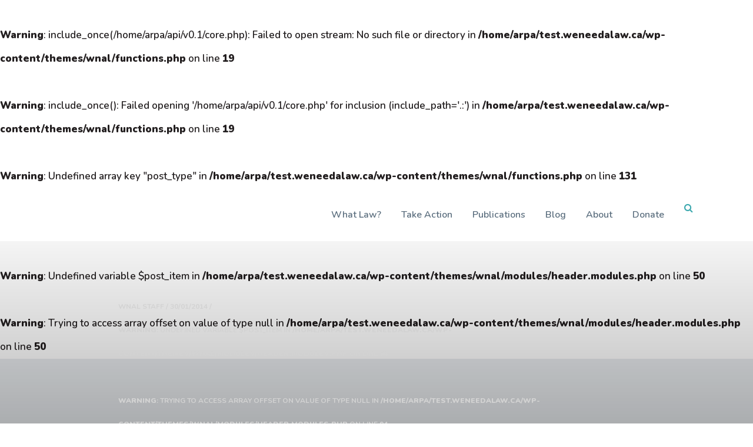

--- FILE ---
content_type: text/html; charset=UTF-8
request_url: https://test.weneedalaw.ca/2014/01/apprehensive-about-visiting-your-mp/
body_size: 7086
content:
<br />
<b>Warning</b>:  include_once(/home/arpa/api/v0.1/core.php): Failed to open stream: No such file or directory in <b>/home/arpa/test.weneedalaw.ca/wp-content/themes/wnal/functions.php</b> on line <b>19</b><br />
<br />
<b>Warning</b>:  include_once(): Failed opening '/home/arpa/api/v0.1/core.php' for inclusion (include_path='.:') in <b>/home/arpa/test.weneedalaw.ca/wp-content/themes/wnal/functions.php</b> on line <b>19</b><br />
<br />
<b>Warning</b>:  Undefined array key "post_type" in <b>/home/arpa/test.weneedalaw.ca/wp-content/themes/wnal/functions.php</b> on line <b>131</b><br />

<!DOCTYPE html>
<html lang="en">

<head>
    <meta charset="utf-8">
    <meta name="viewport" content="width=device-width, initial-scale=1.0, shrink-to-fit=no">
    <title>Apprehensive about visiting your MP? | We Need A Law</title>
	<!-- FOR NOW -->
	<style type="text/css">

		.yt-embed{
			border: none;
			width: 100%;
			position: absolute;
			height: 100%;
		}
		
		.yt-parent{
			width:100%;
			position:relative;
			padding-bottom:56.2222%;
			height:1px;
		}
		
		.doc-embed{
			border: none;
			width: 100%;
			position: absolute;
			height: 100%;
			height: calc(100% - 60px);
		}
		
		.doc-parent{
			width:100%;
			position:relative;
			padding-bottom:86.2222%;
			height:60px;
			z-index:11;
		}

		.doc-parent a{
			display:block;
			position:absolute;
			bottom:0px;
			background:white;
			z-index:22;
			width:100%;
			height:60px;
		}
		</style>
		<!--Post Sharing Details -->
		
									<meta property="og:image" content="https://test.weneedalaw.ca/wp-content/uploads/2012/05/MP-conversation.jpg" />
			<meta name="twitter:image" content="https://test.weneedalaw.ca/wp-content/uploads/2012/05/MP-conversation.jpg" />
			
						<meta property="og:type" content="article" />
						<meta property="og:description" content="You want to do something, but the thought of presenting the pro-life position to your Member of Parliament seems too daunting. That, and you don’t feel qualified or prepared. It’s normal to feel overwhelmed when taking on something different, and that’s why we want to help. The good news is you don’t have to be [&hellip;]" />
			<meta name="twitter:card" content="summary">
			<meta name="twitter:url" content="https://test.weneedalaw.ca/2014/01/apprehensive-about-visiting-your-mp/">
			<meta name="twitter:title" content="Apprehensive about visiting your MP?">
			<meta name="twitter:description" content="You want to do something, but the thought of presenting the pro-life position to your Member of Parliament seems too daunting. That, and you don’t feel qualified or prepared. It’s normal to feel overwhelmed when taking on something different, and that’s why we want to help. The good news is you don’t have to be [&hellip;]">
									
			<meta property="og:image" content="https://test.weneedalaw.ca/wp-content/themes/wnal/assets/img/banner.jpg">
			<meta name="generator" content="WNAL Canada Platform.">
			<meta name="description" content="We need a law restricting abortion. Every other country recognizes the humanity of pre-born children at some point, and has found a way to protect them. We seek common ground with all Canadians to develop laws protecting our youngest neighbours.">
			<meta property="og:type" content="website">
			
			<script>var arpaProcessUrl = 'https://test.weneedalaw.ca/wp-admin/admin-ajax.php';</script>

		<!--END Post Sharing Details -->
	
	<!--Begin WP_head -->
	<meta name='robots' content='max-image-preview:large' />
<link rel='dns-prefetch' href='//cdnjs.cloudflare.com' />
<link rel='dns-prefetch' href='//fonts.googleapis.com' />
<link rel='dns-prefetch' href='//s.w.org' />
		<script type="text/javascript">
			window._wpemojiSettings = {"baseUrl":"https:\/\/s.w.org\/images\/core\/emoji\/13.1.0\/72x72\/","ext":".png","svgUrl":"https:\/\/s.w.org\/images\/core\/emoji\/13.1.0\/svg\/","svgExt":".svg","source":{"concatemoji":"https:\/\/test.weneedalaw.ca\/wp-includes\/js\/wp-emoji-release.min.js?ver=5.8.12"}};
			!function(e,a,t){var n,r,o,i=a.createElement("canvas"),p=i.getContext&&i.getContext("2d");function s(e,t){var a=String.fromCharCode;p.clearRect(0,0,i.width,i.height),p.fillText(a.apply(this,e),0,0);e=i.toDataURL();return p.clearRect(0,0,i.width,i.height),p.fillText(a.apply(this,t),0,0),e===i.toDataURL()}function c(e){var t=a.createElement("script");t.src=e,t.defer=t.type="text/javascript",a.getElementsByTagName("head")[0].appendChild(t)}for(o=Array("flag","emoji"),t.supports={everything:!0,everythingExceptFlag:!0},r=0;r<o.length;r++)t.supports[o[r]]=function(e){if(!p||!p.fillText)return!1;switch(p.textBaseline="top",p.font="600 32px Arial",e){case"flag":return s([127987,65039,8205,9895,65039],[127987,65039,8203,9895,65039])?!1:!s([55356,56826,55356,56819],[55356,56826,8203,55356,56819])&&!s([55356,57332,56128,56423,56128,56418,56128,56421,56128,56430,56128,56423,56128,56447],[55356,57332,8203,56128,56423,8203,56128,56418,8203,56128,56421,8203,56128,56430,8203,56128,56423,8203,56128,56447]);case"emoji":return!s([10084,65039,8205,55357,56613],[10084,65039,8203,55357,56613])}return!1}(o[r]),t.supports.everything=t.supports.everything&&t.supports[o[r]],"flag"!==o[r]&&(t.supports.everythingExceptFlag=t.supports.everythingExceptFlag&&t.supports[o[r]]);t.supports.everythingExceptFlag=t.supports.everythingExceptFlag&&!t.supports.flag,t.DOMReady=!1,t.readyCallback=function(){t.DOMReady=!0},t.supports.everything||(n=function(){t.readyCallback()},a.addEventListener?(a.addEventListener("DOMContentLoaded",n,!1),e.addEventListener("load",n,!1)):(e.attachEvent("onload",n),a.attachEvent("onreadystatechange",function(){"complete"===a.readyState&&t.readyCallback()})),(n=t.source||{}).concatemoji?c(n.concatemoji):n.wpemoji&&n.twemoji&&(c(n.twemoji),c(n.wpemoji)))}(window,document,window._wpemojiSettings);
		</script>
		<style type="text/css">
img.wp-smiley,
img.emoji {
	display: inline !important;
	border: none !important;
	box-shadow: none !important;
	height: 1em !important;
	width: 1em !important;
	margin: 0 .07em !important;
	vertical-align: -0.1em !important;
	background: none !important;
	padding: 0 !important;
}
</style>
	<link rel='stylesheet' id='wp-block-library-css'  href='https://test.weneedalaw.ca/wp-includes/css/dist/block-library/style.min.css?ver=5.8.12' type='text/css' media='all' />
<link rel='stylesheet' id='wp-bootstrap-blocks-styles-css'  href='https://test.weneedalaw.ca/wp-content/plugins/wp-bootstrap-blocks/build/style-index.css?ver=3.3.0' type='text/css' media='all' />
<link rel='stylesheet' id='contact-form-7-css'  href='https://test.weneedalaw.ca/wp-content/plugins/contact-form-7/includes/css/styles.css?ver=5.4.1' type='text/css' media='all' />
<link rel='stylesheet' id='Wordpress_CSS-css'  href='https://test.weneedalaw.ca/wp-content/themes/wnal/style.css?ver=0.1.' type='text/css' media='all' />
<link rel='stylesheet' id='AOS_AOS-css'  href='https://cdnjs.cloudflare.com/ajax/libs/aos/2.3.4/aos.css?ver=0.1.' type='text/css' media='all' />
<link rel='stylesheet' id='WNAL_Animation-css'  href='https://cdnjs.cloudflare.com/ajax/libs/animate.css/3.5.2/animate.min.css?ver=0.1.' type='text/css' media='all' />
<link rel='stylesheet' id='GOOGLE_Fonts_Nunito-css'  href='https://fonts.googleapis.com/css?family=Nunito%3A200%2C200i%2C300%2C300i%2C400%2C400i%2C600%2C600i%2C700%2C700i%2C800%2C800i%2C900%2C900i&#038;ver=0.1.' type='text/css' media='all' />
<link rel='stylesheet' id='GOOGLE_Fonts_Nunito_Sans-css'  href='https://fonts.googleapis.com/css?family=Nunito+Sans%3A200%2C200i%2C300%2C300i%2C400%2C400i%2C600%2C600i%2C700%2C700i%2C800%2C800i%2C900%2C900i&#038;ver=0.1.' type='text/css' media='all' />
<link rel='stylesheet' id='WNAL_Bootstrap-css'  href='https://test.weneedalaw.ca/wp-content/themes/wnal/assets/bootstrap/css/bootstrap.min.css?ver=0.1.' type='text/css' media='all' />
<link rel='stylesheet' id='WNAL_Buttons-css'  href='https://test.weneedalaw.ca/wp-content/themes/wnal/assets/css/buttons.css?ver=0.1.' type='text/css' media='all' />
<link rel='stylesheet' id='WNAL_Icons-css'  href='https://test.weneedalaw.ca/wp-content/themes/wnal/assets/fonts/font-awesome.min.css?ver=0.1.' type='text/css' media='all' />
<link rel='stylesheet' id='WNAL_Nav-css'  href='https://test.weneedalaw.ca/wp-content/themes/wnal/assets/css/Navigation-Clean.css?ver=0.1.' type='text/css' media='all' />
<link rel='stylesheet' id='WNAL_Style_Main-css'  href='https://test.weneedalaw.ca/wp-content/themes/wnal/assets/css/styles.css?ver=0.1.' type='text/css' media='all' />
<link rel='stylesheet' id='WNAL_Reps-css'  href='https://test.weneedalaw.ca/wp-content/themes/wnal/assets/css/representatives.css?ver=0.1.' type='text/css' media='all' />
<script type='text/javascript' src='https://test.weneedalaw.ca/wp-content/themes/wnal/assets/js/jquery.min.js?ver=0.1.' id='WNAL_jQuery-js'></script>
<script type='text/javascript' src='https://test.weneedalaw.ca/wp-content/themes/wnal/assets/bootstrap/js/bootstrap.min.js?ver=0.1.' id='WNAL_Bootstrap_JS-js'></script>
<link rel="https://api.w.org/" href="https://test.weneedalaw.ca/wp-json/" /><link rel="alternate" type="application/json" href="https://test.weneedalaw.ca/wp-json/wp/v2/posts/557" /><link rel="EditURI" type="application/rsd+xml" title="RSD" href="https://test.weneedalaw.ca/xmlrpc.php?rsd" />
<link rel="wlwmanifest" type="application/wlwmanifest+xml" href="https://test.weneedalaw.ca/wp-includes/wlwmanifest.xml" /> 
<link rel="canonical" href="https://test.weneedalaw.ca/2014/01/apprehensive-about-visiting-your-mp/" />
<link rel='shortlink' href='https://test.weneedalaw.ca/?p=557' />
<link rel="alternate" type="application/json+oembed" href="https://test.weneedalaw.ca/wp-json/oembed/1.0/embed?url=https%3A%2F%2Ftest.weneedalaw.ca%2F2014%2F01%2Fapprehensive-about-visiting-your-mp%2F" />
<link rel="alternate" type="text/xml+oembed" href="https://test.weneedalaw.ca/wp-json/oembed/1.0/embed?url=https%3A%2F%2Ftest.weneedalaw.ca%2F2014%2F01%2Fapprehensive-about-visiting-your-mp%2F&#038;format=xml" />
<link rel="icon" href="https://test.weneedalaw.ca/wp-content/uploads/2016/11/cropped-wnal-logo-00afad-1231-32x32.png" sizes="32x32" />
<link rel="icon" href="https://test.weneedalaw.ca/wp-content/uploads/2016/11/cropped-wnal-logo-00afad-1231-192x192.png" sizes="192x192" />
<link rel="apple-touch-icon" href="https://test.weneedalaw.ca/wp-content/uploads/2016/11/cropped-wnal-logo-00afad-1231-180x180.png" />
<meta name="msapplication-TileImage" content="https://test.weneedalaw.ca/wp-content/uploads/2016/11/cropped-wnal-logo-00afad-1231-270x270.png" />
	<!--- End WP_head -->

</head>
<body style="" class="">
	
			
		<nav class="navbar navbar-light navbar-expand-lg navigation-clean">
			<div class="container"><a class="navbar-brand" href="/"><img src="https://test.weneedalaw.ca/wp-content/themes/wnal/assets/img/WeNeedALaw_logo-header.png"></a><button data-toggle="collapse" class="navbar-toggler" data-target="#navcol-1"><span class="sr-only">Toggle navigation</span><span class="navbar-toggler-icon"></span></button>
				<div class="collapse navbar-collapse" id="navcol-1">
					<div class="wnal-search-modal search-nav">
						<form class="form-inline" method="get">
							<div class="form-row">
								<div class="col-8 col-sm-10"><input class="form-control wnal-search-input" type="text" name="s" placeholder="Search"></div>
								<div class="col-2 col-sm-1 d-flex justify-content-center align-items-center"><i class="fa fa-search" style="color: #3ea9af;" onclick="this.parentElement.parentElement.parentElement.submit();"></i></div>
								<div class="col-2 col-sm-1 d-flex justify-content-center align-items-center"><i class="fa fa-remove wnal-search-modal-close" style="color: var(--danger);"></i></div>
							</div>
						</form>
					</div>
					<ul class="navbar-nav ml-auto">
									<li class="nav-item"><a class="nav-link" href="https://test.weneedalaw.ca/initiatives/international-standards-abortion-law/">What Law?</a></li><li class="nav-item"><a class="nav-link" href="https://test.weneedalaw.ca/action/">Take Action</a></li><li class="nav-item"><a class="nav-link" href="/publications">Publications</a></li><li class="nav-item"><a class="nav-link" href="/?post_type=post">Blog</a></li><li class="nav-item"><a class="nav-link" href="https://test.weneedalaw.ca/about/">About</a></li><li class="nav-item"><a class="nav-link" href="https://test.weneedalaw.ca/donate/">Donate</a></li>						
						<li class="nav-item toggle-search" toggle="search-nav"><a class="nav-link" href="#"><i class="fa fa-search" style="color: #3ea9af;"></i></a></li>
					</ul>
				</div>
			</div>
		</nav>
		
		<br />
<b>Warning</b>:  Undefined variable $post_item in <b>/home/arpa/test.weneedalaw.ca/wp-content/themes/wnal/modules/header.modules.php</b> on line <b>50</b><br />
<br />
<b>Warning</b>:  Trying to access array offset on value of type null in <b>/home/arpa/test.weneedalaw.ca/wp-content/themes/wnal/modules/header.modules.php</b> on line <b>50</b><br />
			
			<header>
			<div class="jumbotron wnal-post-jumbotron" style="background-image: url(&quot;https://test.weneedalaw.ca/wp-content/uploads/2012/05/MP-conversation.jpg&quot;);">
							<div style="
					position: absolute;
					width: 100%;
					background: linear-gradient(0deg, rgba(0,0,0,0.3) 42%, rgba(255,255,255,0));
					margin: 0px;
					height: 100%;
					max-height: unset;
					z-index: 0;
				"></div>
				<!-- ^ Overlay -->
				<div>
					<h1><strong style="">Apprehensive about visiting your MP?</strong><br></h1>
					<div>
						<div class="d-flex justify-content-start align-items-center">
							<div class="wnal-author-avatar" style="background-image: url(&quot;https://test.weneedalaw.ca/wp-content/uploads/2021/08/We-Need-A-Law-Logo-Grey-96x96.png&quot;);"></div><span class="card-author">WNAL Staff / 30/01/2014 / <br />
<b>Warning</b>:  Undefined variable $post_item in <b>/home/arpa/test.weneedalaw.ca/wp-content/themes/wnal/modules/header.modules.php</b> on line <b>94</b><br />
<br />
<b>Warning</b>:  Trying to access array offset on value of type null in <b>/home/arpa/test.weneedalaw.ca/wp-content/themes/wnal/modules/header.modules.php</b> on line <b>94</b><br />
<br />
<b>Warning</b>:  Undefined variable $post_item in <b>/home/arpa/test.weneedalaw.ca/wp-content/themes/wnal/modules/header.modules.php</b> on line <b>94</b><br />
<br />
<b>Warning</b>:  Trying to access array offset on value of type null in <b>/home/arpa/test.weneedalaw.ca/wp-content/themes/wnal/modules/header.modules.php</b> on line <b>94</b><br />
Action Items&nbsp;</span>
						</div>
					</div>
				</div>
			</div>
			<div class="d-flex justify-content-center align-items-center wnal-header-divide"><img src="https://test.weneedalaw.ca/wp-content/themes/wnal/assets/img/blog-icon-badge.png"></div>
		</header>
		
			
		<main class="wnal-post wnal-max-width">
			<article>
				<section>
				
		
				
			<div class="row">
                <div class="arpa-post-content">
		
		<p><span style="font-size: 12pt"><img loading="lazy" class=" alignright size-full wp-image-140" style="margin-left: 5px;margin-bottom: 5px;float: right" src="https://test.weneedalaw.ca/wp-content/uploads/2012/05/MP-conversation.jpg" alt="MP conversation" width="160" height="103" />You want to do something, but the thought of presenting the pro-life position to your Member of Parliament seems too daunting. That, and you don’t feel qualified or prepared. It’s normal to feel overwhelmed when taking on something different, and that’s why we want to help.</span></p>
<p><span style="font-size: 12pt">The good news is you don’t have to be an expert in pro-life apologetics to voice your concerns to your MP. After reviewing the simple talking points below, you’ll feel much more confident and better- equipped to walk into your MP’s office and engage them in a fruitful discussion. For talking points<a href="index.php/take-action/tipforgoodvisitwithmp"> click here</a>. </span></p>
		
		</div>
			</div>
			
			
		<section class="wnal-post-footer">
			<span class="tags">
				Tagged:
				<a href="https://test.weneedalaw.ca/tag/abortion/">abortion</a>,<a href="https://test.weneedalaw.ca/tag/canadian-politics/">Canadian politics</a>,<a href="https://test.weneedalaw.ca/tag/law/">law</a>,<a href="https://test.weneedalaw.ca/tag/parliament/">Parliament</a>,<a href="https://test.weneedalaw.ca/tag/politics/">politics</a>,<a href="https://test.weneedalaw.ca/tag/pre-born-human-rights/">pre-born human rights</a>,<a href="https://test.weneedalaw.ca/tag/weneedalaw-ca/">WeNeedaLAW.ca</a>,				
			</span>
			<a class="btn btn-warning" href="/contact">
				Thoughts or Feedback? We’d love to hear from you!
			</a>
		</section>
	
					
					<section>
					<h5>Related Blog Posts</h5>
					
				<br />
<b>Warning</b>:  Attempt to read property "term_id" on int in <b>/home/arpa/test.weneedalaw.ca/wp-content/themes/wnal/modules/common.modules.php</b> on line <b>247</b><br />
<br />
<b>Warning</b>:  Undefined array key "post_type" in <b>/home/arpa/test.weneedalaw.ca/wp-content/themes/wnal/functions.php</b> on line <b>131</b><br />
	

            <div class="wnal-related-posts">
                <div class="row">
                    <div class="col-lg-7 col-xl-7">
                        <div class="row">
						<br />
<b>Warning</b>:  Undefined variable $c in <b>/home/arpa/test.weneedalaw.ca/wp-content/themes/wnal/modules/common.modules.php</b> on line <b>281</b><br />
							
							  <div class="col-12 col-md-4 col-lg-12" data-aos="fade" data-aos-duration="500">
							  
							  	
	                     <a class="card" href="https://test.weneedalaw.ca/2021/06/new-bill-targeting-coercion-should-meet-women-where-theyre-at/">
                        <div class="card-img" style="background-image: url(&quot;https://test.weneedalaw.ca/wp-content/uploads/2021/06/portrait-1634421_1280-1024x576.jpg&quot;);"></div>
                        <div class="card-body">
															 <div class="d-flex justify-content-start align-items-center">
									<div class="wnal-author-avatar" style="background-image: url(&quot;https://test.weneedalaw.ca/wp-content/uploads/2021/08/We-Need-A-Law-Logo-Grey-96x96.png&quot;);"></div><span class="card-author">WNAL Staff | June 8, 2021</span>
								</div>
								                            <h6 class="card-title">New bill targeting coercion needs practical application</h6>
							                        </div>
                    </a>
	
	                            </div>
							<br />
<b>Warning</b>:  Undefined variable $c in <b>/home/arpa/test.weneedalaw.ca/wp-content/themes/wnal/modules/common.modules.php</b> on line <b>305</b><br />
                          

							  <div class="col-12 col-sm-6 col-md-4 col-lg-6 col-xl-6" data-aos="fade" data-aos-duration="500" data-aos-delay="250">

							  	
	                     <a class="card" href="https://test.weneedalaw.ca/2021/06/sex-selective-abortion-bill-fails-in-house-but-debate-reignited-2/">
                        <div class="card-img" style="background-image: url(&quot;https://test.weneedalaw.ca/wp-content/uploads/2021/06/April-12-2021-1024x1024.png&quot;);"></div>
                        <div class="card-body">
															 <div class="d-flex justify-content-start align-items-center">
									<div class="wnal-author-avatar" style="background-image: url(&quot;https://test.weneedalaw.ca/wp-content/uploads/2021/08/We-Need-A-Law-Logo-Grey-96x96.png&quot;);"></div><span class="card-author">WNAL Staff | June 3, 2021</span>
								</div>
								                            <h6 class="card-title">Sex-selective abortion bill fails in House, but debate reignited</h6>
							                        </div>
                    </a>
	
	                            </div>
							                          

							  <div class="col-12 col-sm-6 col-md-4 col-lg-6 col-xl-6" data-aos="fade" data-aos-duration="500" data-aos-delay="250">

							  	
	                     <a class="card" href="https://test.weneedalaw.ca/2021/05/saskatchewan-mla-wants-to-bring-bubble-zones-to-the-province/">
                        <div class="card-img" style="background-image: url(&quot;https://test.weneedalaw.ca/wp-content/uploads/2021/05/SK-Bubble-Zone-1024x1024.png&quot;);"></div>
                        <div class="card-body">
															 <div class="d-flex justify-content-start align-items-center">
									<div class="wnal-author-avatar" style="background-image: url(&quot;https://test.weneedalaw.ca/wp-content/uploads/2021/08/We-Need-A-Law-Logo-Grey-96x96.png&quot;);"></div><span class="card-author">WNAL Staff | May 20, 2021</span>
								</div>
								                            <h6 class="card-title">Saskatchewan MLA wants to bring bubble zones to the province</h6>
							                        </div>
                    </a>
	
	                            </div>
							                          

							  <div class="col-12 col-sm-6 col-md-4 col-lg-6 col-xl-6" data-aos="fade" data-aos-duration="500" data-aos-delay="250">

							  	
	                     <a class="card" href="https://test.weneedalaw.ca/2021/05/pro-life-bus-ads-going-to-court-in-guelph/">
                        <div class="card-img" style="background-image: url(&quot;https://test.weneedalaw.ca/wp-content/uploads/2021/05/GRTL-1024x1024.png&quot;);"></div>
                        <div class="card-body">
															 <div class="d-flex justify-content-start align-items-center">
									<div class="wnal-author-avatar" style="background-image: url(&quot;https://test.weneedalaw.ca/wp-content/uploads/2021/08/We-Need-A-Law-Logo-Grey-96x96.png&quot;);"></div><span class="card-author">WNAL Staff | May 19, 2021</span>
								</div>
								                            <h6 class="card-title">Pro-life bus ads going to court in Guelph</h6>
							                        </div>
                    </a>
	
	                            </div>
							                          

							  <div class="col-12 col-sm-6 col-md-4 col-lg-6 col-xl-6" data-aos="fade" data-aos-duration="500" data-aos-delay="250">

							  	
	                     <a class="card" href="https://test.weneedalaw.ca/2021/05/whats-the-most-effective-form-of-communication-with-your-elected-representative/">
                        <div class="card-img" style="background-image: url(&quot;https://test.weneedalaw.ca/wp-content/uploads/2021/05/Square_-Lobby-Meeting.png&quot;);"></div>
                        <div class="card-body">
															 <div class="d-flex justify-content-start align-items-center">
									<div class="wnal-author-avatar" style="background-image: url(&quot;https://test.weneedalaw.ca/wp-content/uploads/2021/08/We-Need-A-Law-Logo-Grey-96x96.png&quot;);"></div><span class="card-author">WNAL Staff | May 12, 2021</span>
								</div>
								                            <h6 class="card-title">Effecting Political Change: How to meet with your MP</h6>
							                        </div>
                    </a>
	
	                            </div>
							                          

							  <div class="col-12 col-sm-6 col-md-4 col-lg-6 col-xl-6" data-aos="fade" data-aos-duration="500" data-aos-delay="250">

							  	
	                     <a class="card" href="https://test.weneedalaw.ca/2021/05/valuing-those-who-are-different-down-syndrome-diagnoses-from-europe-to-ontario/">
                        <div class="card-img" style="background-image: url(&quot;https://test.weneedalaw.ca/wp-content/themes/wnal/assets/img/Logos/WNAL-LogoIconGray.png&quot;);background-size:200px;background-color:#565656;"></div>
                        <div class="card-body">
															 <div class="d-flex justify-content-start align-items-center">
									<div class="wnal-author-avatar" style="background-image: url(&quot;https://test.weneedalaw.ca/wp-content/uploads/2021/08/We-Need-A-Law-Logo-Grey-96x96.png&quot;);"></div><span class="card-author">WNAL Staff | May 12, 2021</span>
								</div>
								                            <h6 class="card-title">Valuing those who are different: Down syndrome diagnoses from Europe to Ontario</h6>
							                        </div>
                    </a>
	
	                            </div>
							                          

							  <div class="col-12 col-sm-6 col-md-4 col-lg-6 col-xl-6" data-aos="fade" data-aos-duration="500" data-aos-delay="250">

							  	
	                     <a class="card" href="https://test.weneedalaw.ca/2021/04/sex-selective-abortion-acts-first-hour-of-debate-in-parliament/">
                        <div class="card-img" style="background-image: url(&quot;https://test.weneedalaw.ca/wp-content/uploads/2021/04/Webimge-1024x1024.png&quot;);"></div>
                        <div class="card-body">
															 <div class="d-flex justify-content-start align-items-center">
									<div class="wnal-author-avatar" style="background-image: url(&quot;https://test.weneedalaw.ca/wp-content/uploads/2021/08/We-Need-A-Law-Logo-Grey-96x96.png&quot;);"></div><span class="card-author">WNAL Staff | April 15, 2021</span>
								</div>
								                            <h6 class="card-title">Sex Selective Abortion Act's first hour of debate in Parliament</h6>
							                        </div>
                    </a>
	
	                            </div>
							                          

							  <div class="col-12 col-sm-6 col-md-4 col-lg-6 col-xl-6" data-aos="fade" data-aos-duration="500" data-aos-delay="250">

							  	
	                     <a class="card" href="https://test.weneedalaw.ca/2021/04/wnal-joins-press-conference-on-bill-c-233-in-ottawa/">
                        <div class="card-img" style="background-image: url(&quot;https://test.weneedalaw.ca/wp-content/uploads/2021/04/Untitled-design-1-1024x597.png&quot;);"></div>
                        <div class="card-body">
															 <div class="d-flex justify-content-start align-items-center">
									<div class="wnal-author-avatar" style="background-image: url(&quot;https://test.weneedalaw.ca/wp-content/uploads/2021/08/We-Need-A-Law-Logo-Grey-96x96.png&quot;);"></div><span class="card-author">WNAL Staff | April 12, 2021</span>
								</div>
								                            <h6 class="card-title">WNAL joins press conference on Bill C-233 in Ottawa</h6>
							                        </div>
                    </a>
	
	                            </div>
							                          

							  <div class="col-12 col-sm-6 col-md-4 col-lg-6 col-xl-6" data-aos="fade" data-aos-duration="500" data-aos-delay="250">

							  	
	                     <a class="card" href="https://test.weneedalaw.ca/2021/03/shes-a-beautiful-baby-julias-story/">
                        <div class="card-img" style="background-image: url(&quot;https://test.weneedalaw.ca/wp-content/uploads/2021/03/20210314_111740-1024x819.jpg&quot;);"></div>
                        <div class="card-body">
															 <div class="d-flex justify-content-start align-items-center">
									<div class="wnal-author-avatar" style="background-image: url(&quot;https://test.weneedalaw.ca/wp-content/uploads/2021/08/We-Need-A-Law-Logo-Grey-96x96.png&quot;);"></div><span class="card-author">WNAL Staff | March 24, 2021</span>
								</div>
								                            <h6 class="card-title">"She's a beautiful baby" - Julia's story</h6>
							                        </div>
                    </a>
	
	                            </div>
							                          

							  <div class="col-12 col-sm-6 col-md-4 col-lg-6 col-xl-6" data-aos="fade" data-aos-duration="500" data-aos-delay="250">

							  	
	                     <a class="card" href="https://test.weneedalaw.ca/2021/03/blitzing-london/">
                        <div class="card-img" style="background-image: url(&quot;https://test.weneedalaw.ca/wp-content/uploads/2021/03/Copy-of-Newsletter-Graphic.png&quot;);"></div>
                        <div class="card-body">
															 <div class="d-flex justify-content-start align-items-center">
									<div class="wnal-author-avatar" style="background-image: url(&quot;https://test.weneedalaw.ca/wp-content/uploads/2021/08/We-Need-A-Law-Logo-Grey-96x96.png&quot;);"></div><span class="card-author">WNAL Staff | March 24, 2021</span>
								</div>
								                            <h6 class="card-title">Pro-life bus ads supported by community activism</h6>
							                        </div>
                    </a>
	
	                            </div>
							                          

							  <div class="col-12 col-sm-6 col-md-4 col-lg-6 col-xl-6" data-aos="fade" data-aos-duration="500" data-aos-delay="250">

							  	
	                     <a class="card" href="https://test.weneedalaw.ca/2021/03/2021marchforlife/">
                        <div class="card-img" style="background-image: url(&quot;https://test.weneedalaw.ca/wp-content/uploads/2021/03/MarchForLifeNeighbourhood-2021-graphic-1200x1200-1-1024x999.jpg&quot;);"></div>
                        <div class="card-body">
															 <div class="d-flex justify-content-start align-items-center">
									<div class="wnal-author-avatar" style="background-image: url(&quot;https://test.weneedalaw.ca/wp-content/uploads/2021/08/We-Need-A-Law-Logo-Grey-96x96.png&quot;);"></div><span class="card-author">WNAL Staff | March 9, 2021</span>
								</div>
								                            <h6 class="card-title">2021 March for Life in Your Neighbourhood</h6>
							                        </div>
                    </a>
	
	                            </div>
							                           
                        </div>
                    </div>
                    <div class="col-lg-5 col-xl-5">
                       	
	 <form class="wnal-inbox-form wnal-signup-init">
		<i class="fa fa-paper-plane-o" data-aos="fade-up-right" data-aos-duration="950" data-aos-delay="200"></i>
        <h4>Get it in your inbox</h4>
        <p>Give the people a reason to sign up - maybe put in the plug about getting the pro-life talking tips? Talk about what types of things they’ll get, and how often.<br>
		</p>
		<input class="form-control" type="text" data-aos="fade" data-aos-once="true" placeholder="Name" name="name" required="">
		<input class="form-control" type="email" data-aos="fade" data-aos-delay="350" data-aos-once="true" placeholder="Email" name="email" required="">
		<span>
			<div id="cap" class="g-recaptcha d-none"></div>
		</span>
		<script>
			var onloadCallback = function() {
								grecaptcha.render('cap', {
								  'sitekey' : '6LeklvoUAAAAAGd3F1eCAJWbqDs3HINhcEsyZuWI'
								});
							  };
					</script>
		<button class="btn btn-warning" type="submit">Sign Up</button>
    </form>
	
	                    </div>
                </div>
            </div>
		
						
					</section>
				
							
					</section>
				</article>
			</main>
			
		   <footer>
        <div class="row">
            <div class="col-12 col-lg-4 col-xl-4 offset-xl-0" data-aos="fade-up" data-aos-duration="900" data-aos-once="true">
                <div style="max-width: 320px;margin: auto;">
					<a href="/">
					<img class="footer-wnal-logo" src="https://test.weneedalaw.ca/wp-content/themes/wnal/assets/img/WeNeedALaw_Logo-rev.png">
					</a>
					<span class="footer-wnal-contact">
						<br>
						<a href="mailto:info@weneedalaw.ca">info@weneedalaw.ca</a>
						<br><a href="tel:1.800.555.5555">1.800.555.5555</a>
						<br><br>
					</span>
				</div>
                <div class="footer-wnal-social">
					<a href="https://facebook.com/weneedalaw"><img src="https://test.weneedalaw.ca/wp-content/themes/wnal/assets/img/social-icon-FB.png"></a>
					<a href="https://instagram.com/weneedalaw"><img src="https://test.weneedalaw.ca/wp-content/themes/wnal/assets/img/social-icon-IG.png"></a>
					<a href="https://mewe.com/p/weneedalaw"><img src="https://test.weneedalaw.ca/wp-content/themes/wnal/assets/img/social-icon-mewe.png"></a>
					<a href="https://twitter.com/weneedalaw"><img src="https://test.weneedalaw.ca/wp-content/themes/wnal/assets/img/social-icon-twitter.png"></a>
				</div>
            </div>
            <div class="col-4 col-lg-2 col-xl-2 d-none d-lg-none d-xl-block wnal-footer-join-us" data-aos="fade-up" data-aos-duration="900" data-aos-delay="100" data-aos-once="true">
                <h5>Join Us!</h5>
                <p>Write Up Here</p>
            </div>
            <div class="col-4 col-lg-4 col-xl-2 d-none d-lg-block wnal-footer-menu" data-aos="fade-up" data-aos-duration="900" data-aos-delay="300" data-aos-once="true">
                <h5>Menu</h5>
                <ul>
				<li><a href="https://test.weneedalaw.ca/about/">About</a></li><li><a href="https://test.weneedalaw.ca/blog/">Blog</a></li><li><a href="https://test.weneedalaw.ca/media-centre/">Media Centre</a></li><li><a href="https://test.weneedalaw.ca/contact/">Contact</a></li>                </ul>
            </div>
            <div class="col-12 col-lg-4 col-xl-4" data-aos="fade-up" data-aos-duration="900" data-aos-delay="450" data-aos-once="true">
                <div class="footer-cta">
				<a class="btn btn-primary btn-block" type="button" href="https://www.choice42.com/">Pregnant? Click Here!</a>
				<a class="btn btn-warning btn-block" type="button" href="https://test.weneedalaw.ca/donate">Donate</a></div>
            </div>
        </div>
</footer>

					<!-- All Forms -->
		  <script src="https://www.google.com/recaptcha/api.js?onload=onloadCallback&render=explicit" async defer></script>
		  
		<script type='text/javascript' src='https://test.weneedalaw.ca/wp-includes/js/dist/vendor/regenerator-runtime.min.js?ver=0.13.7' id='regenerator-runtime-js'></script>
<script type='text/javascript' src='https://test.weneedalaw.ca/wp-includes/js/dist/vendor/wp-polyfill.min.js?ver=3.15.0' id='wp-polyfill-js'></script>
<script type='text/javascript' id='contact-form-7-js-extra'>
/* <![CDATA[ */
var wpcf7 = {"api":{"root":"https:\/\/test.weneedalaw.ca\/wp-json\/","namespace":"contact-form-7\/v1"}};
/* ]]> */
</script>
<script type='text/javascript' src='https://test.weneedalaw.ca/wp-content/plugins/contact-form-7/includes/js/index.js?ver=5.4.1' id='contact-form-7-js'></script>
<script type='text/javascript' src='https://test.weneedalaw.ca/wp-content/themes/wnal/assets/js/bs-init.js?ver=0.1.' id='WNAL_Bootstrap_JS_INIT-js'></script>
<script type='text/javascript' src='https://cdnjs.cloudflare.com/ajax/libs/aos/2.3.4/aos.js?ver=0.1.' id='AOS_Animation_JS-js'></script>
<script type='text/javascript' src='https://test.weneedalaw.ca/wp-content/themes/wnal/assets/js/actionItems.js?ver=0.1.' id='WNAL_ActionItems-js'></script>
<script type='text/javascript' src='https://test.weneedalaw.ca/wp-content/themes/wnal/assets/js/about.js?ver=0.1.' id='WNAL_About_JS-js'></script>
<script type='text/javascript' src='https://test.weneedalaw.ca/wp-content/themes/wnal/assets/js/forms.js?ver=0.1.' id='WNAL_Forms-js'></script>
<script type='text/javascript' src='https://test.weneedalaw.ca/wp-content/themes/wnal/assets/js/jquery.easing.js?ver=0.1.' id='WNAL_jQuery_Scroll-js'></script>
<script type='text/javascript' src='https://test.weneedalaw.ca/wp-content/themes/wnal/assets/js/wnal-nav.js?ver=0.1.' id='WNAL_nav-js'></script>
<script type='text/javascript' src='https://test.weneedalaw.ca/wp-includes/js/wp-embed.min.js?ver=5.8.12' id='wp-embed-js'></script>
</body>

</html>

--- FILE ---
content_type: text/html; charset=utf-8
request_url: https://www.google.com/recaptcha/api2/anchor?ar=1&k=6LeklvoUAAAAAGd3F1eCAJWbqDs3HINhcEsyZuWI&co=aHR0cHM6Ly90ZXN0LndlbmVlZGFsYXcuY2E6NDQz&hl=en&v=PoyoqOPhxBO7pBk68S4YbpHZ&size=normal&anchor-ms=20000&execute-ms=30000&cb=nx05c94uw8dz
body_size: 49121
content:
<!DOCTYPE HTML><html dir="ltr" lang="en"><head><meta http-equiv="Content-Type" content="text/html; charset=UTF-8">
<meta http-equiv="X-UA-Compatible" content="IE=edge">
<title>reCAPTCHA</title>
<style type="text/css">
/* cyrillic-ext */
@font-face {
  font-family: 'Roboto';
  font-style: normal;
  font-weight: 400;
  font-stretch: 100%;
  src: url(//fonts.gstatic.com/s/roboto/v48/KFO7CnqEu92Fr1ME7kSn66aGLdTylUAMa3GUBHMdazTgWw.woff2) format('woff2');
  unicode-range: U+0460-052F, U+1C80-1C8A, U+20B4, U+2DE0-2DFF, U+A640-A69F, U+FE2E-FE2F;
}
/* cyrillic */
@font-face {
  font-family: 'Roboto';
  font-style: normal;
  font-weight: 400;
  font-stretch: 100%;
  src: url(//fonts.gstatic.com/s/roboto/v48/KFO7CnqEu92Fr1ME7kSn66aGLdTylUAMa3iUBHMdazTgWw.woff2) format('woff2');
  unicode-range: U+0301, U+0400-045F, U+0490-0491, U+04B0-04B1, U+2116;
}
/* greek-ext */
@font-face {
  font-family: 'Roboto';
  font-style: normal;
  font-weight: 400;
  font-stretch: 100%;
  src: url(//fonts.gstatic.com/s/roboto/v48/KFO7CnqEu92Fr1ME7kSn66aGLdTylUAMa3CUBHMdazTgWw.woff2) format('woff2');
  unicode-range: U+1F00-1FFF;
}
/* greek */
@font-face {
  font-family: 'Roboto';
  font-style: normal;
  font-weight: 400;
  font-stretch: 100%;
  src: url(//fonts.gstatic.com/s/roboto/v48/KFO7CnqEu92Fr1ME7kSn66aGLdTylUAMa3-UBHMdazTgWw.woff2) format('woff2');
  unicode-range: U+0370-0377, U+037A-037F, U+0384-038A, U+038C, U+038E-03A1, U+03A3-03FF;
}
/* math */
@font-face {
  font-family: 'Roboto';
  font-style: normal;
  font-weight: 400;
  font-stretch: 100%;
  src: url(//fonts.gstatic.com/s/roboto/v48/KFO7CnqEu92Fr1ME7kSn66aGLdTylUAMawCUBHMdazTgWw.woff2) format('woff2');
  unicode-range: U+0302-0303, U+0305, U+0307-0308, U+0310, U+0312, U+0315, U+031A, U+0326-0327, U+032C, U+032F-0330, U+0332-0333, U+0338, U+033A, U+0346, U+034D, U+0391-03A1, U+03A3-03A9, U+03B1-03C9, U+03D1, U+03D5-03D6, U+03F0-03F1, U+03F4-03F5, U+2016-2017, U+2034-2038, U+203C, U+2040, U+2043, U+2047, U+2050, U+2057, U+205F, U+2070-2071, U+2074-208E, U+2090-209C, U+20D0-20DC, U+20E1, U+20E5-20EF, U+2100-2112, U+2114-2115, U+2117-2121, U+2123-214F, U+2190, U+2192, U+2194-21AE, U+21B0-21E5, U+21F1-21F2, U+21F4-2211, U+2213-2214, U+2216-22FF, U+2308-230B, U+2310, U+2319, U+231C-2321, U+2336-237A, U+237C, U+2395, U+239B-23B7, U+23D0, U+23DC-23E1, U+2474-2475, U+25AF, U+25B3, U+25B7, U+25BD, U+25C1, U+25CA, U+25CC, U+25FB, U+266D-266F, U+27C0-27FF, U+2900-2AFF, U+2B0E-2B11, U+2B30-2B4C, U+2BFE, U+3030, U+FF5B, U+FF5D, U+1D400-1D7FF, U+1EE00-1EEFF;
}
/* symbols */
@font-face {
  font-family: 'Roboto';
  font-style: normal;
  font-weight: 400;
  font-stretch: 100%;
  src: url(//fonts.gstatic.com/s/roboto/v48/KFO7CnqEu92Fr1ME7kSn66aGLdTylUAMaxKUBHMdazTgWw.woff2) format('woff2');
  unicode-range: U+0001-000C, U+000E-001F, U+007F-009F, U+20DD-20E0, U+20E2-20E4, U+2150-218F, U+2190, U+2192, U+2194-2199, U+21AF, U+21E6-21F0, U+21F3, U+2218-2219, U+2299, U+22C4-22C6, U+2300-243F, U+2440-244A, U+2460-24FF, U+25A0-27BF, U+2800-28FF, U+2921-2922, U+2981, U+29BF, U+29EB, U+2B00-2BFF, U+4DC0-4DFF, U+FFF9-FFFB, U+10140-1018E, U+10190-1019C, U+101A0, U+101D0-101FD, U+102E0-102FB, U+10E60-10E7E, U+1D2C0-1D2D3, U+1D2E0-1D37F, U+1F000-1F0FF, U+1F100-1F1AD, U+1F1E6-1F1FF, U+1F30D-1F30F, U+1F315, U+1F31C, U+1F31E, U+1F320-1F32C, U+1F336, U+1F378, U+1F37D, U+1F382, U+1F393-1F39F, U+1F3A7-1F3A8, U+1F3AC-1F3AF, U+1F3C2, U+1F3C4-1F3C6, U+1F3CA-1F3CE, U+1F3D4-1F3E0, U+1F3ED, U+1F3F1-1F3F3, U+1F3F5-1F3F7, U+1F408, U+1F415, U+1F41F, U+1F426, U+1F43F, U+1F441-1F442, U+1F444, U+1F446-1F449, U+1F44C-1F44E, U+1F453, U+1F46A, U+1F47D, U+1F4A3, U+1F4B0, U+1F4B3, U+1F4B9, U+1F4BB, U+1F4BF, U+1F4C8-1F4CB, U+1F4D6, U+1F4DA, U+1F4DF, U+1F4E3-1F4E6, U+1F4EA-1F4ED, U+1F4F7, U+1F4F9-1F4FB, U+1F4FD-1F4FE, U+1F503, U+1F507-1F50B, U+1F50D, U+1F512-1F513, U+1F53E-1F54A, U+1F54F-1F5FA, U+1F610, U+1F650-1F67F, U+1F687, U+1F68D, U+1F691, U+1F694, U+1F698, U+1F6AD, U+1F6B2, U+1F6B9-1F6BA, U+1F6BC, U+1F6C6-1F6CF, U+1F6D3-1F6D7, U+1F6E0-1F6EA, U+1F6F0-1F6F3, U+1F6F7-1F6FC, U+1F700-1F7FF, U+1F800-1F80B, U+1F810-1F847, U+1F850-1F859, U+1F860-1F887, U+1F890-1F8AD, U+1F8B0-1F8BB, U+1F8C0-1F8C1, U+1F900-1F90B, U+1F93B, U+1F946, U+1F984, U+1F996, U+1F9E9, U+1FA00-1FA6F, U+1FA70-1FA7C, U+1FA80-1FA89, U+1FA8F-1FAC6, U+1FACE-1FADC, U+1FADF-1FAE9, U+1FAF0-1FAF8, U+1FB00-1FBFF;
}
/* vietnamese */
@font-face {
  font-family: 'Roboto';
  font-style: normal;
  font-weight: 400;
  font-stretch: 100%;
  src: url(//fonts.gstatic.com/s/roboto/v48/KFO7CnqEu92Fr1ME7kSn66aGLdTylUAMa3OUBHMdazTgWw.woff2) format('woff2');
  unicode-range: U+0102-0103, U+0110-0111, U+0128-0129, U+0168-0169, U+01A0-01A1, U+01AF-01B0, U+0300-0301, U+0303-0304, U+0308-0309, U+0323, U+0329, U+1EA0-1EF9, U+20AB;
}
/* latin-ext */
@font-face {
  font-family: 'Roboto';
  font-style: normal;
  font-weight: 400;
  font-stretch: 100%;
  src: url(//fonts.gstatic.com/s/roboto/v48/KFO7CnqEu92Fr1ME7kSn66aGLdTylUAMa3KUBHMdazTgWw.woff2) format('woff2');
  unicode-range: U+0100-02BA, U+02BD-02C5, U+02C7-02CC, U+02CE-02D7, U+02DD-02FF, U+0304, U+0308, U+0329, U+1D00-1DBF, U+1E00-1E9F, U+1EF2-1EFF, U+2020, U+20A0-20AB, U+20AD-20C0, U+2113, U+2C60-2C7F, U+A720-A7FF;
}
/* latin */
@font-face {
  font-family: 'Roboto';
  font-style: normal;
  font-weight: 400;
  font-stretch: 100%;
  src: url(//fonts.gstatic.com/s/roboto/v48/KFO7CnqEu92Fr1ME7kSn66aGLdTylUAMa3yUBHMdazQ.woff2) format('woff2');
  unicode-range: U+0000-00FF, U+0131, U+0152-0153, U+02BB-02BC, U+02C6, U+02DA, U+02DC, U+0304, U+0308, U+0329, U+2000-206F, U+20AC, U+2122, U+2191, U+2193, U+2212, U+2215, U+FEFF, U+FFFD;
}
/* cyrillic-ext */
@font-face {
  font-family: 'Roboto';
  font-style: normal;
  font-weight: 500;
  font-stretch: 100%;
  src: url(//fonts.gstatic.com/s/roboto/v48/KFO7CnqEu92Fr1ME7kSn66aGLdTylUAMa3GUBHMdazTgWw.woff2) format('woff2');
  unicode-range: U+0460-052F, U+1C80-1C8A, U+20B4, U+2DE0-2DFF, U+A640-A69F, U+FE2E-FE2F;
}
/* cyrillic */
@font-face {
  font-family: 'Roboto';
  font-style: normal;
  font-weight: 500;
  font-stretch: 100%;
  src: url(//fonts.gstatic.com/s/roboto/v48/KFO7CnqEu92Fr1ME7kSn66aGLdTylUAMa3iUBHMdazTgWw.woff2) format('woff2');
  unicode-range: U+0301, U+0400-045F, U+0490-0491, U+04B0-04B1, U+2116;
}
/* greek-ext */
@font-face {
  font-family: 'Roboto';
  font-style: normal;
  font-weight: 500;
  font-stretch: 100%;
  src: url(//fonts.gstatic.com/s/roboto/v48/KFO7CnqEu92Fr1ME7kSn66aGLdTylUAMa3CUBHMdazTgWw.woff2) format('woff2');
  unicode-range: U+1F00-1FFF;
}
/* greek */
@font-face {
  font-family: 'Roboto';
  font-style: normal;
  font-weight: 500;
  font-stretch: 100%;
  src: url(//fonts.gstatic.com/s/roboto/v48/KFO7CnqEu92Fr1ME7kSn66aGLdTylUAMa3-UBHMdazTgWw.woff2) format('woff2');
  unicode-range: U+0370-0377, U+037A-037F, U+0384-038A, U+038C, U+038E-03A1, U+03A3-03FF;
}
/* math */
@font-face {
  font-family: 'Roboto';
  font-style: normal;
  font-weight: 500;
  font-stretch: 100%;
  src: url(//fonts.gstatic.com/s/roboto/v48/KFO7CnqEu92Fr1ME7kSn66aGLdTylUAMawCUBHMdazTgWw.woff2) format('woff2');
  unicode-range: U+0302-0303, U+0305, U+0307-0308, U+0310, U+0312, U+0315, U+031A, U+0326-0327, U+032C, U+032F-0330, U+0332-0333, U+0338, U+033A, U+0346, U+034D, U+0391-03A1, U+03A3-03A9, U+03B1-03C9, U+03D1, U+03D5-03D6, U+03F0-03F1, U+03F4-03F5, U+2016-2017, U+2034-2038, U+203C, U+2040, U+2043, U+2047, U+2050, U+2057, U+205F, U+2070-2071, U+2074-208E, U+2090-209C, U+20D0-20DC, U+20E1, U+20E5-20EF, U+2100-2112, U+2114-2115, U+2117-2121, U+2123-214F, U+2190, U+2192, U+2194-21AE, U+21B0-21E5, U+21F1-21F2, U+21F4-2211, U+2213-2214, U+2216-22FF, U+2308-230B, U+2310, U+2319, U+231C-2321, U+2336-237A, U+237C, U+2395, U+239B-23B7, U+23D0, U+23DC-23E1, U+2474-2475, U+25AF, U+25B3, U+25B7, U+25BD, U+25C1, U+25CA, U+25CC, U+25FB, U+266D-266F, U+27C0-27FF, U+2900-2AFF, U+2B0E-2B11, U+2B30-2B4C, U+2BFE, U+3030, U+FF5B, U+FF5D, U+1D400-1D7FF, U+1EE00-1EEFF;
}
/* symbols */
@font-face {
  font-family: 'Roboto';
  font-style: normal;
  font-weight: 500;
  font-stretch: 100%;
  src: url(//fonts.gstatic.com/s/roboto/v48/KFO7CnqEu92Fr1ME7kSn66aGLdTylUAMaxKUBHMdazTgWw.woff2) format('woff2');
  unicode-range: U+0001-000C, U+000E-001F, U+007F-009F, U+20DD-20E0, U+20E2-20E4, U+2150-218F, U+2190, U+2192, U+2194-2199, U+21AF, U+21E6-21F0, U+21F3, U+2218-2219, U+2299, U+22C4-22C6, U+2300-243F, U+2440-244A, U+2460-24FF, U+25A0-27BF, U+2800-28FF, U+2921-2922, U+2981, U+29BF, U+29EB, U+2B00-2BFF, U+4DC0-4DFF, U+FFF9-FFFB, U+10140-1018E, U+10190-1019C, U+101A0, U+101D0-101FD, U+102E0-102FB, U+10E60-10E7E, U+1D2C0-1D2D3, U+1D2E0-1D37F, U+1F000-1F0FF, U+1F100-1F1AD, U+1F1E6-1F1FF, U+1F30D-1F30F, U+1F315, U+1F31C, U+1F31E, U+1F320-1F32C, U+1F336, U+1F378, U+1F37D, U+1F382, U+1F393-1F39F, U+1F3A7-1F3A8, U+1F3AC-1F3AF, U+1F3C2, U+1F3C4-1F3C6, U+1F3CA-1F3CE, U+1F3D4-1F3E0, U+1F3ED, U+1F3F1-1F3F3, U+1F3F5-1F3F7, U+1F408, U+1F415, U+1F41F, U+1F426, U+1F43F, U+1F441-1F442, U+1F444, U+1F446-1F449, U+1F44C-1F44E, U+1F453, U+1F46A, U+1F47D, U+1F4A3, U+1F4B0, U+1F4B3, U+1F4B9, U+1F4BB, U+1F4BF, U+1F4C8-1F4CB, U+1F4D6, U+1F4DA, U+1F4DF, U+1F4E3-1F4E6, U+1F4EA-1F4ED, U+1F4F7, U+1F4F9-1F4FB, U+1F4FD-1F4FE, U+1F503, U+1F507-1F50B, U+1F50D, U+1F512-1F513, U+1F53E-1F54A, U+1F54F-1F5FA, U+1F610, U+1F650-1F67F, U+1F687, U+1F68D, U+1F691, U+1F694, U+1F698, U+1F6AD, U+1F6B2, U+1F6B9-1F6BA, U+1F6BC, U+1F6C6-1F6CF, U+1F6D3-1F6D7, U+1F6E0-1F6EA, U+1F6F0-1F6F3, U+1F6F7-1F6FC, U+1F700-1F7FF, U+1F800-1F80B, U+1F810-1F847, U+1F850-1F859, U+1F860-1F887, U+1F890-1F8AD, U+1F8B0-1F8BB, U+1F8C0-1F8C1, U+1F900-1F90B, U+1F93B, U+1F946, U+1F984, U+1F996, U+1F9E9, U+1FA00-1FA6F, U+1FA70-1FA7C, U+1FA80-1FA89, U+1FA8F-1FAC6, U+1FACE-1FADC, U+1FADF-1FAE9, U+1FAF0-1FAF8, U+1FB00-1FBFF;
}
/* vietnamese */
@font-face {
  font-family: 'Roboto';
  font-style: normal;
  font-weight: 500;
  font-stretch: 100%;
  src: url(//fonts.gstatic.com/s/roboto/v48/KFO7CnqEu92Fr1ME7kSn66aGLdTylUAMa3OUBHMdazTgWw.woff2) format('woff2');
  unicode-range: U+0102-0103, U+0110-0111, U+0128-0129, U+0168-0169, U+01A0-01A1, U+01AF-01B0, U+0300-0301, U+0303-0304, U+0308-0309, U+0323, U+0329, U+1EA0-1EF9, U+20AB;
}
/* latin-ext */
@font-face {
  font-family: 'Roboto';
  font-style: normal;
  font-weight: 500;
  font-stretch: 100%;
  src: url(//fonts.gstatic.com/s/roboto/v48/KFO7CnqEu92Fr1ME7kSn66aGLdTylUAMa3KUBHMdazTgWw.woff2) format('woff2');
  unicode-range: U+0100-02BA, U+02BD-02C5, U+02C7-02CC, U+02CE-02D7, U+02DD-02FF, U+0304, U+0308, U+0329, U+1D00-1DBF, U+1E00-1E9F, U+1EF2-1EFF, U+2020, U+20A0-20AB, U+20AD-20C0, U+2113, U+2C60-2C7F, U+A720-A7FF;
}
/* latin */
@font-face {
  font-family: 'Roboto';
  font-style: normal;
  font-weight: 500;
  font-stretch: 100%;
  src: url(//fonts.gstatic.com/s/roboto/v48/KFO7CnqEu92Fr1ME7kSn66aGLdTylUAMa3yUBHMdazQ.woff2) format('woff2');
  unicode-range: U+0000-00FF, U+0131, U+0152-0153, U+02BB-02BC, U+02C6, U+02DA, U+02DC, U+0304, U+0308, U+0329, U+2000-206F, U+20AC, U+2122, U+2191, U+2193, U+2212, U+2215, U+FEFF, U+FFFD;
}
/* cyrillic-ext */
@font-face {
  font-family: 'Roboto';
  font-style: normal;
  font-weight: 900;
  font-stretch: 100%;
  src: url(//fonts.gstatic.com/s/roboto/v48/KFO7CnqEu92Fr1ME7kSn66aGLdTylUAMa3GUBHMdazTgWw.woff2) format('woff2');
  unicode-range: U+0460-052F, U+1C80-1C8A, U+20B4, U+2DE0-2DFF, U+A640-A69F, U+FE2E-FE2F;
}
/* cyrillic */
@font-face {
  font-family: 'Roboto';
  font-style: normal;
  font-weight: 900;
  font-stretch: 100%;
  src: url(//fonts.gstatic.com/s/roboto/v48/KFO7CnqEu92Fr1ME7kSn66aGLdTylUAMa3iUBHMdazTgWw.woff2) format('woff2');
  unicode-range: U+0301, U+0400-045F, U+0490-0491, U+04B0-04B1, U+2116;
}
/* greek-ext */
@font-face {
  font-family: 'Roboto';
  font-style: normal;
  font-weight: 900;
  font-stretch: 100%;
  src: url(//fonts.gstatic.com/s/roboto/v48/KFO7CnqEu92Fr1ME7kSn66aGLdTylUAMa3CUBHMdazTgWw.woff2) format('woff2');
  unicode-range: U+1F00-1FFF;
}
/* greek */
@font-face {
  font-family: 'Roboto';
  font-style: normal;
  font-weight: 900;
  font-stretch: 100%;
  src: url(//fonts.gstatic.com/s/roboto/v48/KFO7CnqEu92Fr1ME7kSn66aGLdTylUAMa3-UBHMdazTgWw.woff2) format('woff2');
  unicode-range: U+0370-0377, U+037A-037F, U+0384-038A, U+038C, U+038E-03A1, U+03A3-03FF;
}
/* math */
@font-face {
  font-family: 'Roboto';
  font-style: normal;
  font-weight: 900;
  font-stretch: 100%;
  src: url(//fonts.gstatic.com/s/roboto/v48/KFO7CnqEu92Fr1ME7kSn66aGLdTylUAMawCUBHMdazTgWw.woff2) format('woff2');
  unicode-range: U+0302-0303, U+0305, U+0307-0308, U+0310, U+0312, U+0315, U+031A, U+0326-0327, U+032C, U+032F-0330, U+0332-0333, U+0338, U+033A, U+0346, U+034D, U+0391-03A1, U+03A3-03A9, U+03B1-03C9, U+03D1, U+03D5-03D6, U+03F0-03F1, U+03F4-03F5, U+2016-2017, U+2034-2038, U+203C, U+2040, U+2043, U+2047, U+2050, U+2057, U+205F, U+2070-2071, U+2074-208E, U+2090-209C, U+20D0-20DC, U+20E1, U+20E5-20EF, U+2100-2112, U+2114-2115, U+2117-2121, U+2123-214F, U+2190, U+2192, U+2194-21AE, U+21B0-21E5, U+21F1-21F2, U+21F4-2211, U+2213-2214, U+2216-22FF, U+2308-230B, U+2310, U+2319, U+231C-2321, U+2336-237A, U+237C, U+2395, U+239B-23B7, U+23D0, U+23DC-23E1, U+2474-2475, U+25AF, U+25B3, U+25B7, U+25BD, U+25C1, U+25CA, U+25CC, U+25FB, U+266D-266F, U+27C0-27FF, U+2900-2AFF, U+2B0E-2B11, U+2B30-2B4C, U+2BFE, U+3030, U+FF5B, U+FF5D, U+1D400-1D7FF, U+1EE00-1EEFF;
}
/* symbols */
@font-face {
  font-family: 'Roboto';
  font-style: normal;
  font-weight: 900;
  font-stretch: 100%;
  src: url(//fonts.gstatic.com/s/roboto/v48/KFO7CnqEu92Fr1ME7kSn66aGLdTylUAMaxKUBHMdazTgWw.woff2) format('woff2');
  unicode-range: U+0001-000C, U+000E-001F, U+007F-009F, U+20DD-20E0, U+20E2-20E4, U+2150-218F, U+2190, U+2192, U+2194-2199, U+21AF, U+21E6-21F0, U+21F3, U+2218-2219, U+2299, U+22C4-22C6, U+2300-243F, U+2440-244A, U+2460-24FF, U+25A0-27BF, U+2800-28FF, U+2921-2922, U+2981, U+29BF, U+29EB, U+2B00-2BFF, U+4DC0-4DFF, U+FFF9-FFFB, U+10140-1018E, U+10190-1019C, U+101A0, U+101D0-101FD, U+102E0-102FB, U+10E60-10E7E, U+1D2C0-1D2D3, U+1D2E0-1D37F, U+1F000-1F0FF, U+1F100-1F1AD, U+1F1E6-1F1FF, U+1F30D-1F30F, U+1F315, U+1F31C, U+1F31E, U+1F320-1F32C, U+1F336, U+1F378, U+1F37D, U+1F382, U+1F393-1F39F, U+1F3A7-1F3A8, U+1F3AC-1F3AF, U+1F3C2, U+1F3C4-1F3C6, U+1F3CA-1F3CE, U+1F3D4-1F3E0, U+1F3ED, U+1F3F1-1F3F3, U+1F3F5-1F3F7, U+1F408, U+1F415, U+1F41F, U+1F426, U+1F43F, U+1F441-1F442, U+1F444, U+1F446-1F449, U+1F44C-1F44E, U+1F453, U+1F46A, U+1F47D, U+1F4A3, U+1F4B0, U+1F4B3, U+1F4B9, U+1F4BB, U+1F4BF, U+1F4C8-1F4CB, U+1F4D6, U+1F4DA, U+1F4DF, U+1F4E3-1F4E6, U+1F4EA-1F4ED, U+1F4F7, U+1F4F9-1F4FB, U+1F4FD-1F4FE, U+1F503, U+1F507-1F50B, U+1F50D, U+1F512-1F513, U+1F53E-1F54A, U+1F54F-1F5FA, U+1F610, U+1F650-1F67F, U+1F687, U+1F68D, U+1F691, U+1F694, U+1F698, U+1F6AD, U+1F6B2, U+1F6B9-1F6BA, U+1F6BC, U+1F6C6-1F6CF, U+1F6D3-1F6D7, U+1F6E0-1F6EA, U+1F6F0-1F6F3, U+1F6F7-1F6FC, U+1F700-1F7FF, U+1F800-1F80B, U+1F810-1F847, U+1F850-1F859, U+1F860-1F887, U+1F890-1F8AD, U+1F8B0-1F8BB, U+1F8C0-1F8C1, U+1F900-1F90B, U+1F93B, U+1F946, U+1F984, U+1F996, U+1F9E9, U+1FA00-1FA6F, U+1FA70-1FA7C, U+1FA80-1FA89, U+1FA8F-1FAC6, U+1FACE-1FADC, U+1FADF-1FAE9, U+1FAF0-1FAF8, U+1FB00-1FBFF;
}
/* vietnamese */
@font-face {
  font-family: 'Roboto';
  font-style: normal;
  font-weight: 900;
  font-stretch: 100%;
  src: url(//fonts.gstatic.com/s/roboto/v48/KFO7CnqEu92Fr1ME7kSn66aGLdTylUAMa3OUBHMdazTgWw.woff2) format('woff2');
  unicode-range: U+0102-0103, U+0110-0111, U+0128-0129, U+0168-0169, U+01A0-01A1, U+01AF-01B0, U+0300-0301, U+0303-0304, U+0308-0309, U+0323, U+0329, U+1EA0-1EF9, U+20AB;
}
/* latin-ext */
@font-face {
  font-family: 'Roboto';
  font-style: normal;
  font-weight: 900;
  font-stretch: 100%;
  src: url(//fonts.gstatic.com/s/roboto/v48/KFO7CnqEu92Fr1ME7kSn66aGLdTylUAMa3KUBHMdazTgWw.woff2) format('woff2');
  unicode-range: U+0100-02BA, U+02BD-02C5, U+02C7-02CC, U+02CE-02D7, U+02DD-02FF, U+0304, U+0308, U+0329, U+1D00-1DBF, U+1E00-1E9F, U+1EF2-1EFF, U+2020, U+20A0-20AB, U+20AD-20C0, U+2113, U+2C60-2C7F, U+A720-A7FF;
}
/* latin */
@font-face {
  font-family: 'Roboto';
  font-style: normal;
  font-weight: 900;
  font-stretch: 100%;
  src: url(//fonts.gstatic.com/s/roboto/v48/KFO7CnqEu92Fr1ME7kSn66aGLdTylUAMa3yUBHMdazQ.woff2) format('woff2');
  unicode-range: U+0000-00FF, U+0131, U+0152-0153, U+02BB-02BC, U+02C6, U+02DA, U+02DC, U+0304, U+0308, U+0329, U+2000-206F, U+20AC, U+2122, U+2191, U+2193, U+2212, U+2215, U+FEFF, U+FFFD;
}

</style>
<link rel="stylesheet" type="text/css" href="https://www.gstatic.com/recaptcha/releases/PoyoqOPhxBO7pBk68S4YbpHZ/styles__ltr.css">
<script nonce="n0ftKu-k4QN0el-Yeu0zUA" type="text/javascript">window['__recaptcha_api'] = 'https://www.google.com/recaptcha/api2/';</script>
<script type="text/javascript" src="https://www.gstatic.com/recaptcha/releases/PoyoqOPhxBO7pBk68S4YbpHZ/recaptcha__en.js" nonce="n0ftKu-k4QN0el-Yeu0zUA">
      
    </script></head>
<body><div id="rc-anchor-alert" class="rc-anchor-alert"></div>
<input type="hidden" id="recaptcha-token" value="[base64]">
<script type="text/javascript" nonce="n0ftKu-k4QN0el-Yeu0zUA">
      recaptcha.anchor.Main.init("[\x22ainput\x22,[\x22bgdata\x22,\x22\x22,\[base64]/[base64]/[base64]/ZyhXLGgpOnEoW04sMjEsbF0sVywwKSxoKSxmYWxzZSxmYWxzZSl9Y2F0Y2goayl7RygzNTgsVyk/[base64]/[base64]/[base64]/[base64]/[base64]/[base64]/[base64]/bmV3IEJbT10oRFswXSk6dz09Mj9uZXcgQltPXShEWzBdLERbMV0pOnc9PTM/bmV3IEJbT10oRFswXSxEWzFdLERbMl0pOnc9PTQ/[base64]/[base64]/[base64]/[base64]/[base64]\\u003d\x22,\[base64]\\u003d\\u003d\x22,\x22HTfCssO9w5lawrnCjS8veRTDhFXDkMKmw47CtcKlGMKEw7pwFMO9w6zCkcO8fy/Dll3CuFZKwpvDogzCpMKvIR1fKXLCtcOCSMKwbBjCkiHCpsOxwpMGwp/CswPDsGhtw6HDq2fCoDjDosOnTsKfwq7DjEcYA2/[base64]/Cu8KTRsOAfMKuwotyZEXCmzZtKsKNesOHEMKXwowQJFPCncO8Q8KCw7PDp8OVwqQHOwFOw4fCisKPBsO/[base64]/w5Igw4zCoHHCjcO1wr/ChEERwq7CgkEXw77CsgE/[base64]/CtcOsJcK9JsObw6IRe8Obw4RSWsOmwovDhA3CqcK2HQnClcKfZsOSCcKEw47DosOBRjPDpsOIw4/CpsO5dMO4wqTDlcO0w6FBw4MWJS02w70XVlE4dyDDgFzDkcKyP8K2VMOWw7k+KMOCEsK2w6oGwp/CosO8w5fDs1fDjMOoesKBTh8RbzXDrsOKQMOXw6jDrsOuw4xPw4bDjyYMV2fCsxAwfUQQOl80w7E5K8Omwp1KPinCgD/DvsOvwrFVwpdCNsKTBVbDoQI3RsKvICtuw6LCn8O4QcKsdVB2w5JwKF/Ch8OXUgPDqgVBwrfCkMKew5wSw6vDtMKvesOBQnXDi1LCusOkw5vCqH43wqLDjcOBwqLCkTA6w7MJw6ENZMOjOcOqwqPCo1lDw6xuwpLCsBp2woDDi8OaBAvDscOPfMOyJ0VJOH/[base64]/[base64]/ClDHCkUtSC2xcwpV+wrbCr2NCwpRNwrRuczvCisO5OMO1wr3Cu2IMfy9CHz3DoMO4w4vDpcKxw4JvSsOkQWFXwpTDpDJSw6zDh8KePRPDkcKPwoozAFPChwl9w44EwqPDgEoMRMOfcGJAw5A6JsKuwoM/wplhdcOQVcO2w4ZEISLDjGbCncKHA8KHEMKgEsKVw7nCn8KAwqYSw6XDrF4Dw7vDpAXCl0Npw5c9BMK5OXDCrsOOwpDDicOxTcK+esK7P3gaw4NNwo8PBsOvw4LDiFrDvTpzN8KLBsKXwq/CrcKIwqrCp8OmwoHCksKja8OWHlgqbcKcB3TDhcOiw6oMbW8pJE3DqMKOw4bDpQtLw5V5w4gPPRzCk8OOwo/Cn8KNw6UcMMKOwovCn2zDm8KiRCg3wqnCu2RYOsKrwrQIw78hcsKkZAIUfkp+w709woXCpg0Mw5HClsKUCErDrsKbw7HDmcO3wqvCucKawqtiwqBew77DoCN0woPDvng7w5HDvMKmwqtDw4bCuR84wpHCo2/CgsKqwokFw5NYA8O7GB1RwqPDnVfCjinDrkPDkQzCoMKNAHNZw60mw6jCgz3CusO3w4hcwrQ0CMOZwr/[base64]/[base64]/[base64]/CFvCgsOwHxJ/wpbCtWJiwpfDnsKMecO7w4LCjcOaanp4NMO4w6E9dcOHNXwND8Kfw7PCicKFwrDDssKfM8KawrhxNMKUwqrCvhTDgMOTZmHDpQEcwoZ6wpvCmMO6wqxcS3vCqMKEKhwtJ0Zgw4HDnHdewobCnsKtDsORDXV3w5U6QMKUw5/[base64]/[base64]/DhsOsT8OWFsOefwl2wpnDiDhRwrPCjxPDm8Omw6lrT8OMwqRnScKTQ8K0w60tw67DgsOWWjrCrsKrwqLDlsO6wpjCjsKKUxMVw6cudFXDtMKewpXCjcOBw6XCoMO+wqrCoQ3DhxtTwpDDhcO/LlBELyDDixQswp7CsMK8w5jDkU/Ci8Oow5ZBwpfDlcK2woVHJcOdwrjCoWHDoBTDrgdfWh3DtF4xYHF4woNAW8OVcnspfxHDlsOvw4xRwrUHw43Duy7ClUPDgsKRw6LDr8Kswo8wU8ODV8O9M0N3DcKjw6DCtDsUKFXDisKPeXTCgcK2woV0w7PCgxPCslbCvWnClE/Dh8OPb8K+T8OtAcOnGMKTHXkzw6EDwo9Wa8OvIsKAPAoJwqzCh8KkwobDhxNWw4cEw6rChsKrwrkKScKpw4zCugPDjl3DvMK2w7hmU8KIwrwBw4/[base64]/Cnw8JNh3Ch8KbwpXCgXDCq1rDlsOJw6fCmAzDtjTCmMOhLcKnBsKewo7Cg8OkH8KwOcOVw5/CnXDCo33Dgkcuw5DCuMOGFCF9woLDjzZzw4wkw4k8wr02IWA2wrUsw65pdGBUKlHCmVvDrcO0WgF4wqs9SlPClFw4AcKdOMOIw6vCvHPDr8OvwqTDmsOCIcOuajnDgRlLw7fCn3/[base64]/CscKOw5jDrRrCrhNFMRXCnsOhw7cHPh5VPsKdw4DDiiLDk3Z9UALDvsKowoDCjcKBRsKMwrTCmTkGw74XQl9wE1jDjsOAS8Kuw5hmw4HCjhPDv37DskZJZ8KNR2h8d196TsKkK8O5wo3CuyTCnMK4w79AwpHCghvDk8ObBcKVA8OMMXFMbTlfw785T3/CpMKrYkU8w5fDpkpAXcKuQk7Dkk3DsEIFH8OAAQbDt8OOwr3CvHkWwoPDmxIsPcOVGXgiQ3nCqsKHwpBxUAPDuMOdwrTCpcKFw7k2worDo8OZw5nDk3zDqsKcw7HDnQfDnsK1w6/Du8KEHFrDjcKLFsOYw5ItSsKqKsOpOcKiEEADw6IzecOxTnDDoGnDhCHDkcOoZQjCkV7Ct8Ofw5fDh1jDnMO4wrcNBEEJwrBRw6srwonCh8K9csKgJMK9GxbCkcKCY8OdaUh/w5bDjsK9wrTCvcKAwpHDiMO2wppMwozDtsO4XsOvacOAw7x2w7Avwo57VDXDgcOEcMOLw5cWw6dPwqY8Lxhdw5BdwrJ5CcOdWFxBwq7DhsOQw7PDucKgdgLDpDLDpS/DgH/CssKLNsOHbQ7DlcOnCsKAw6x3HRzDhkDDjF3CrEg/[base64]/CpMOPbsOiDXHDv8KvdsK3woXCsGdRw7rDiWTCnxvCh8Oew6TDr8KVwqE6w5YyCjwkwo4kJltmwqHDpcO1PMKTw6bCmsKQw4EqJcKUCDp8wqUoP8K3w5Mnwo9uZ8Klwqx1w7gcwqPCn8OHWAvCmDjDhsOPw6jCky59JsOYwqzDqiQdS2/Do09Ow6g4G8Ogw5dgd0nDuMKNUDgfw4V1ScOSwozDisKXX8KNRMK1wqPDk8KvSAVpwpIdJMK+NsOBwrbDuzLCqMOqw7rCrAw0X8OTPTzCjgEXw7FEKm5NwpnCjnhlw4nCm8OSw49oXsKSw6XDq8KoBMOHwrjDrcOZwqrCrRzCsFpoGU/[base64]/CvsKrwpM4RMO2w69zMEDDvBshXcKgw4wgw5fCl8OWwr/[base64]/[base64]/CjcK9wq0GwrI6OcOCA19SQMKvwqIPZsKaa8O9wrjCusOmw7DDvzJLOMKPZMKDXhnCgXVPwocPw5IFQsO3wrrCqSzCk09CYMKGUsKpwoIQDGkcXzwkT8KCwobCjSnCicKLwr/CmTIvfSw9aShiw50nwp3DnlBzwqvCug/ChkHCusKaKsOyScKHwrBIPhHDrcKxdE7CmsOww4DDmRDCsgdKwrXCozU4w4LDogfDtsOxw41Bw43DlMOew4xnwqwOwqRNwrc2MMOpO8OZPH/CpcK5LAcBf8K8w4Ajw6PDkUXChh5rw7jChMO3wrlUCMKmLyfCrcOzMcOEfi7Ctn/Do8KVSQJzLxDDpMOzbmfCp8OcwoPDvALCohvDjMK9woBfMXsuWMOZfXxLw4E4w5BGeMKyw59penjDl8Oew7LDu8K+dMOCwqB1dk/ClgrCusO/UsO+w7rCgMKQwpfCpMK9woXCn3Q2wowgcjzCnxsBJ2nCjyvDrcKDw6rDijA5w619woAZw4cLWMK7ZcO6NRjDosKYw4VbDzR8ZcOYKCcnZMKewptkesOxIsOATsK2bV/DnUEvOcKJwrcawqHDhMK1w7bDqMKnUTF1woloMcOXwpfDnsK9D8OdK8Kmw7xvw4dowo/[base64]/GiHCl8KKdMOiQhJJU8OZJjfCrQQww6TDuCLDulvCrC/DuAfDrww6wqXDoxjDusOGJCE/DsKTwpRrwqQ+woXDpEk/[base64]/CvU4uYnNGC8KqK8ONwqoYMMOrBm3DtMKOEMO9OsOlwpUgZ8OIYcKjw4RmVzLCgiPDlTtlwpZHc2XCvMK/[base64]/DgsOIa8OMMDLDhC0Uw6XDu8Oyw7bDk8Ksw54BIcObCGXCucOAw4s4wrbDvzHDqcKccMOfDsKeVcOTfBhYw5oYWMOfB1TCicObcizDrWrDqzhsdcOew51Rwr9DwrELw6dcwqcxw5RCcA8/wpBtwrQQWk/[base64]/[base64]/DssOVw6cwwr7ChsOgwrjCu8OPYxkcFBbDi8KgPcOLUQbDky9tHmLCryNIw5PCoS7CiMODwq0kwqdFVUdlZMKAw5EyIl1/woLCnRp/w73DuMORRRtywpU5w5XDi8KMGMOhw4jDk28dwprDmcO5DUDCn8K3w7LDpCcBOmZnw55oPcKYfwnCgwzCs8KLFcKCBsOCwqbDsg/CtsOhU8KIwozDusOGIcOcwp5Iw7XDiy5UcsK1wrNGMDPDoWzDj8KYwpnDhMO1w69LwoXCkEN8HsOUw7lLwoZdw6gyw5vCmMKFE8KmwrDDhcKGVUsYTDzDvWJVJ8KnwrMTVXEeWWjDi1/DrMK/[base64]/DocOdZDR1wo4KwrYZwojCgEjCv8KOH8Ohw6nDvyMcwqNJwpBvwrV+wqDDvnrDg0rCpV19w4nCj8Ovw5rDvH7Cq8OHw7vDixXCvRHCvDvDqsOvW27DqgbDvMOKwo3ChMOnKMKFQcKyU8OrH8Oxw6/CncO9wqPCr20aBAEFS05MRcKEA8O7w6vDrMO1woJwwqPDr088OMKeFg1JPcOdT0hXw5s4wq8+KsKJesO3OcKeVcOEFcKCw5kHcn3DiMKzw5QlbsO2wot3w47Cu0fClsOtwpTCncKHw5jDqcOFw5gww4l0c8Otw4NuQB/DvsOnBMKSwr8VwrzCqADCvsKhw6PDkBnCgsK5Riw6w4bDvBA7Xj5zOxBQeAt8w5DDjXUqHcKnb8O3BRg7RsKUw6DDqVBPUmTCk1phaUpyLl/[base64]/[base64]/CgcKdwpQ0w7zDuQdEwrEkMwnCvUPCvzZ+w54/wplWw710bFTCrMK4wrQcTTdiT2dAbkVJc8OLflwLw5xJw5fCnsOzwoJ5GW1Yw6U4HSclwr/[base64]/Cp8KwXigWw77DoMOiDGXCocK6woDDjcK/wrfCm8Kuw40JwpjDlcKCfsOIesOcFC/DtlLCiMKuGi/CgsKWwrzDo8O2SGgdKiQfw7tQwopJw6dhwqt4UGXCsWjDrh3Cn14sTsOTGSUzw5NxwpPDiinCkMO3wqBuV8K3STnDoCDCmsK+e1nCmG/CmTAefsOIf1EnalLDu8Kfw6MQwq0XecOWw4XDnEXDvsObw4oNwqDCtmTDnj8hRD7Co30tTMKEG8K2O8OIWMO3J8OMF1fCocKhZcOuw5zDksKgIMKnw5JEPV7DrVzDtD/CsMOkw7dULE3CmgbCjEEuwrNaw7F+wrdfdnJTwrYxPcKPw5ZCwqxfEVnCtMONw7DDgcOYwqUcZQTCghMpK8OPRMOrwogGwrXCtsOrDMOew5TCtE7DvhnDv0/[base64]/CrsOtLMKNKFdmBQULVRVDw4tWc8OQAsOCworCtsOZw77DpCrDjcKBDWzCk1vCuMOYwr5HGyY6woJ7w4Ycwo3Cv8OLwpzDmMKWYcOoLHsHw5A3wrlVwoczw5rDqcOgXiTCncK2eUrCrzTDjAXDkcO9wqPCv8OaV8KrScOcw6Y8McOQEcKZw4wyZ2PDj3/DucOTw7fDihw+OcKvw5o2Q2Q1YyMywrXCm37Cv24AOkXDpXLCvsK3w63DscO+w53Cl0Q0wovDrH3Dp8O+w4LDiiNFw5Nsc8ORw5TCp1g1w5vDjMKuw5xVwrfDnHLCsn3Dkm7CosOtwqrDiATDssKoUcOeGyXDg8OCbcK7EyV0QMK/WcOpw5bDksK7W8KCwrHDgcKJdMOyw4dLw6LDv8KTw6dmOGzCoMKow5FCaMOofmrDlcODCCDChFIsa8OWQn/DkT48AsO2OcOfccKVc0YQfyI6w4nDkgUCwqVDFsKjwpbCmMOBw7kdw7RJwonDpMOmYMOGwplIRwzDu8O5I8OWwogKw7Ujw4/DsMOAwpkNwpjDhcK2w6Nhw6XDjMKdwrDChMKXw5tcKl7DusOuPcO6wrjDp0VrwqnDlG9/w61dw6QeLcKHw6cQw6osw7LCkA9gwpPCmcOdNUHCrhkkHRQmw5BTHMKMXAQZw6xew4TDkcOiecK6EcKibCDChcOpYXbCpcOtBSsCRMOJwpTDmHnDr2cpKsKtbmzCvcKLUhw9Y8Ofw4bDnMOYHE9+wp3DtiXDkcK8w5/DlMKnwo8RwqrCqEQjw7RTwoBDw4MnRDPCgsKdw6MSwrVkP2Mnw7Q8EcOkw6HDtQtIIMOTe8K6GsKYw7/DvcOZB8KULMKMw5TCiwPDrRvCmQXCscKcwoHCj8KjIHXDgFMkUcKWwrDDhElcZCFcSGdsR8OXwop1DDsfQGBPw58Iw74mwplXQMKGw400NsOIwqM/[base64]/DjcO+wox3ZyDDhU9uZgHCsMKsWDl6w5LCgsKwSXJeScOrYG3Dg8KUbDvDrsKrw5xBLkBzLMKRGMKDTwc3b1nDmE7CsSUNwpjDgcKPwqtecAHCmWVtFMKVw4LCqh/[base64]/wqd0w5DCvUYqw5vDvC8fcMKoc2PDvFvDkSHDkiPClcKmw78FQsKpO8OgOMKDBsOvwo/CpMKUw5R6w7Z6w71nVFDCmGLDgsKPUsOcw5o6wqTDpkrCksKcA3AvG8OEL8K6GFHCs8O5GREtF8KiwrR+EE3Dgm1vwqUfcMKWGHstwoXDu0jDkMOnwrd1EcOLwoXDjGhIw61YVMOjMkzChlbDlkBWYFnCtcKDw5/DgjhffmkLYsK6woASwqRZw5DDqGxoEQHCixTCqMKQWjfDi8OtwqV1w4UOwpIDw5lMQsK4YW1ZV8OlwqrCqmEbw6DDssOgwolgasK0OcOJw4IvwrjCrwrCkcKAw7bCrcO8wr1dw7HDp8K5bzN2w7PChMKTwpIQUcOXQwUmw6wfQFLDiMOSw75VdsOkVAcMw7/CgS4/eDJ/XMObworDhHN7w4ktV8KyJsO4wrPDg2LCjCzCnMO6WsO3bTzCucKtwoPCnUgMwq5iw6oZLsKRwps9TCbCuEY5WzxTbsKWwrXCtDxtXFwiwo/[base64]/DoUMpwqjDkjoKLMO1XXMXw6kpwqd7KwrDqklSw4Bcwp3CssKxwpTCu1xsG8KQwqzCpcOGOcKwKcOrw4gywrvCvsOkV8OFfcODQcK0UiDClzlKw4DDvMKMw6TDqGrChMOiw49PEFTDhHVtw4V7PUrCtDXDp8O4an9zUcKsMMKKwozDvGVxw63CrzHDsh3Do8O/woIqUgfCtMK6TklYwoICwoguw5nCmsKDbSRuw6LCgMKrw5YyXH/DusOZw5PCnwJHwpfDk8KqYDJHQ8OJLsO1w4nDsDvDpcOSwr/CjcKAHsKpXsOmPsKRw6vDtEPDnjMHwrDCjn5iGx9IwqQ4SWULwrrCrHPDp8KqAsOicMOYe8OFwrjCtsKdZMO0woTDvsOTZMOKw7/DnsKDfwLDpAPDmFPCkD55cFQ6wovDrhbCosOFw4rCosOpwohDMMKNwpNIVTJDwpVWw4BcwpjDllgdwoDCjEo/A8OVw43CqsKnZQ/Ck8OeIcKZCcKdLUo/YH7DscK+ccK6w5x9w4jCpwASwoodw5TCkcK0UX4MSCEZwpvDnSrCon/CkkjDm8OiMcKQw4DDiybDssKwSE/DlzdWw6onWsOmwpHDksOEAcO6wo7CocKfLyDCgU/[base64]/w4J7DFvCjcOwPcOjfsOpMsOQd197PwjDu2rCusOOQMK0IMOWw6/CpAHDjsK4QChJN0jCgcKTWAYXZFMeJcKJwp3DkhbCq2HDhwkRwo4swr3DsyPCoR94UsOdw53DsUPDg8K6MhLCnTpOwpvDucOEwpdFwpAwfcOLwpfDkcOXCiVLThnDgCMJwr40wrZ/P8K5w6PDp8OUw70twqkAc34CVkfCi8KVITXDqcOYcsKxeDbCh8KXw6jDscOfNMOOwocXTxAOwrjDqMOaV1jCr8OjwoXChsOzwpwxOsKNfxgoJkwoVsOOa8OLRMOVQGXCpBrDocO+w4FeQQHDq8Otw4jCvRZ/TMOrwpV7w4Bvw4sxwpfCkGUIbSfDvkXDrsOaa8O9wp0ywqjCvsOxwpjDjcKXU19UHizDknoDw47DrjM/esOIB8KUwrbDksOBwpvDscKnwpUPasOXw6HCtcK+TMKfw7lbRsO5wrnDtsOseMORA1LCoR3DkMO0w5NBYEsXeMKMw7nCtcKywppow5d4w5IrwrBkwqUWwptsAMO8I2g6wo/[base64]/DsOPdMOpw4nClB5cw4VVwpIjDMOHwrrCkzPCgMOAHcOQe8OIwrHDik/[base64]/wrpIw5F9w6/CoMOHw5cvf8O7w5EedRnChMKzw44Rwp8tWcOiwrpzCcK/wrXCrH7DgkfCi8OcwrF1ISlww6d9AcKbZWNHwrUDFcOpwqrCr38hFcKtRsOlcMKWScOEKBXDgFHDssKteMK6MUFzw5ZmITrDg8KTwrE2DMKlM8K9w4vDgwPCqzLDjQRfKsKdO8KKwovDv3/[base64]/DjhswX8OGwr4vw7rCk184YMOVwo88w4nDt8Ogw7IYwqVcJQZHw6V3FyLCrsO6woZJw4rDqloMwroeUQtFWlrCghx5wrbDlcKRa8KKBMO6U0DCjsKjw6rDssKGw7JbwosBYDzCox/DqxFjwqnDimcsIXTCrm1FDUA4w4zDvsOsw59/[base64]/QGc5DCzCqcKGUAXDmR5iR8OcK8KawoUowoLDm8O2BGdxR8KOdsOzecOhw680wrLDucOOEsKcA8OZw6dGcDpWw5sGw71IXiUXPAvCs8KGRxHDksKewrHCiRXDnsKDwqPDrhsxeBskw7HDgMKyCn8pwqJcNjl/HwDDm1ESwoHCssKpBUo2bVUjw5jDuxDCthTCrMK0w7PDtl1Cw6FDwoETcMOOwpfDryY/w6IYQls5woAOD8K0PDPDmVk/w5M0wqHCiRBdb09cwr8uNcO9LFJcKMKMe8KzP21Xw6vDlsKwwpkrA2XClgrCgkjDs01DEA3Ctg3CjsKhfcOlwqEhQS0Qw5ZkIynCjHwncTsuGx9oJgIawqMVw6Vrw5EfPsKaE8OgWW7ChilSGQTCv8OwwovDucO3wpVRccOTH33DrH/DvER7wrx6Z8KpTg1kw4wGwr7DlMKhwo1YJxI6w6M8HlvDqcOhBCh9XwpoQmk6QTt3wr1Wwo/Clgh3w6wSw488wo8zw702w60+w7wyw4XDhlfCgAlgwqnDoVtzUDw0ACc7wpM8bFEvXzTCp8OXw4bCkm3DpDnCkyvCq31rLEFRJsOTwoXDpGNyWsO8wqBrwrDDhMKAw69AwoBqI8O+f8OuDS/Cp8K1w5lWDcOXw61awrnDnSDDgMOTfA/CkQl1QQ7CucOMWsKZw79Lw5bDr8OVw6DCo8KKIMOWwoZVw7HCtGnCrMOKwovDtMOAwq1xwqprQWoLwpUELMOkNMO8wqAbw7zClMO4w4VqLxvCgMKNw4vChETDk8K/G8KRw5/CksO+w4bDtMKJw77DjBoII2ESHcOxYwbDpjXCnHUqRUIdQsOcw73DssKTecKuw5oaIcK8ScKJwpAtwrAPQsKTw61ewofCrnR8WHE4w67Ct2/DtcKUKyvCicKuwr8uwq7CqQ/[base64]/DrEJxJMOvWAzDn8OVSMKaTVtOKcOTLsOfw4bDmyvDiMOqwqEtw4tEJUxQw4PCtAwbGcOJwpUTw5zCgcK8IWstw6DDnD5nw7XDlTlyPVHDrmvDsMOAckd2w5TDkMKtw55zwovCqHnCqE/CsHbDrX0xEAvCiMKuw7daKMKGEBdxw7Qww70fw7vCqSkBQcObw5PDmcOtwoLDvsKdZcKQPcKcXMOYTcKtRcKcw7HChsKyRsOcXDBywpXCoMOiKMO2SsOrGQnDrw3DoMODwpXDjcOPHR1Pw4rDnsOswrpfw7vDmcO8wqzDo8OILF/[base64]/w5hCT8OeY3YwwoTDnDxJX8OowqTCjER7Vx5pwq/DjsOZKcO0wqvDowp1A8KTRFzCsWrCkWg/w4Q6PMO3WsOqw4fCvirDgVIAJMO4wq1AUMOjwrvDo8KCwqQ6GEFUw5XCjMOxYA0rVz/[base64]/DpsKfwoJHJcKjwr3Di8KKKMO4w5fDoMK3w7DCgm1sbcKZwpRDwqMNP8KmwonCgMK+OTXDicOVUX7CosOpP23CnsK2w7TDsUbCoRbDs8ORwqlYwrzClsKvLDrDonDCjiHDm8OJwqfDuy/DgFVYw4gKKsOQZcOcw5fCpiPDiB3Cvh3CkBQsHnEKwqQBwqDCmwM2YcOpKMO7w7JNZGtSwrACcFTDrgfDgMO6wr/DpcKSwqwKwq90w7lRaMOMwoUnwrPDusKQw70Ew6nCkcKcXcO1X8OuG8O3GgZ4wqo3w5oiDcOQwoQ6RAbDr8KhMsK6eQzDgcOMwpLDlC7Cn8Kdw5QqwpoYwrIow6TCvQtqZMKeLEx4RMOjw49sAAgmwprChBDCkTxOw7zDv0rDs0nCoHtaw6ALwo/DvWB2BVnDkynCvcKvw618wrk0QMK/wo7ChlXDh8O/wrkdw6/DvcOtw4/CpADDu8O2w7cKfcK3ZynDs8KUw7R5fz5rw4ogEMOBwojCvyHCtsO0w5DDjSXCkMO6LEnDo1/DpybCixBEBsK7X8O1fsK6WsK1w5hKdMKmR1BhwoNaMsKAw4fDujoCAzxsVkF4w6zDlcK3w4QcXcOFHjk1XR1WfMKeP3cFLnttDhBMwooqHsOsw7UAw7rCrcODwp5UXQxzNsK2w5xzwovDn8OIecKhSMOVw6jDl8KtelVfwpLDpsKteMK/[base64]/CisKBfSfDnMKOQmzDr8KEEXPCjmnDrMOMT37CtRfDq8OgwoErYcKODgtnw7tuworCg8K0w6ljBRkVw4LDmcKCC8Onwr/Du8OVw41UwpwVHxpmZivDmMKgaUjDhMOEwoLCnmDCskzCrcKsJ8Kiw75YwqXCslN1IyU+w7zCtynDsMKqw7/[base64]/CkwLCj8KYw74AwpUbFsOXVQhDw57Cq8KrXlxycj3Cp8K+OlvDuXdhY8OGHMKjYytzwoLCnsKFwrrCuS4aUcKjw5fCjMK3wrxRw7xZwrlRwpLDjMOKf8OlO8O0w7knwoEyC8KUKGoLw5nCtSQVw4/CqilBwpnDoXjCpX0Rw5vCv8O5wqx3NxTDu8OIw7w5HMOxYMKMw4skKsOCM2giQHPDoMOPB8OfPMOELgNFccK7McKcWXNmMzXCtMOqw4J4X8OHW2RME3BFwrjCnsOsBG3DjXTDkC/[base64]/Dk8ORw5TCvMKgSlQFw4TCvMORwpjDo2FXw4QBaMKsw6AMM8OTw5JwwrZpb39GdV3DkT8GRVpIw7tnwrLDtsKdwrLDmAhEwpJPwrgxYlArw5HDjcO3WcOKTMKxdMKOf24AwqhJw57Dh3nDribCt1gxJ8KXwpBwB8ObwopNwqDDn3zDi2ICwqvDosK+w4/ClcOiPMONw4jDpsKhwqpUQ8KFaitWw6DCkcOWwpvCnXRNKAkhBsOsLz3ClMKrG3zDisKSw77DrcK0w7/CrMOeecOdw7jDucOsNcK1RcKGwrwgAnHCg25VQsKKw4vDpMKSV8O9dcO6w60+LV/[base64]/CmgzDgU4+wprDoCppNxJHGVPDqDZgL8O4YAHCksOcwrBSbg1fwqsZwow/JHfCsMKGfH9MF2c5wqnCtMOpDAjCrX7Dtks2TcOudMKjwoAswoLCkcOCw5TCkcOqwpguW8KZwqRtEcKDw63DtH/CicOewo7Cm39Jw53CnE7CtTLDmcOSfwfDq0pZw7PCqAg8w6fDnMKBw4HCnBnCv8OTw698wr3DnkrChcKQKR8Bw73Di3LDicO4dcKrRcOxKwjCvXAyU8K6a8K2DTbDo8KdwpJGDCHDgFwmGsKRw43DqsOEF8OuHMK6E8Kdw6rCpm3DvRzDocKlccKmwoJYwqzDkQpWXk/Dow3CuXZSc1lrwqrDvHDCmsO/Bx3ClsKPYMK7csO7SlzChcK/wpjDtMKoFzrChEnDmlQ+w5nCicKcw5rCksKfwqNxQh3DoMK/wrZyFMOTw6DDgQXDu8OmwobDlBJ+T8KKwpQzFcKGwo3CsX1UHVHDoRUgw5LDtsKsw7gcdyPCkg1Yw7nCmHIfPWHDuGdaQsOswqN8UcOZag8pw5XCq8O2w7LDgsO+w7HDjnzDjsKRwpfCk0nDssOgw6DCmcKmw5VSSz/[base64]/w4DCkg4gw6xBTCRFw7R3woZewrTCmcOfecKASG06w5YhTMKGw5rCmMO9clfCunpPw6s9w4fDjMKbEGvDrcO5cVzDi8KvwrLCtMOow5PCs8KfcsOIA3HDqsK5HMKWwp8+Sj/[base64]/[base64]/[base64]/dB/DpMKdHcOQO8O5wqnDu8Kiw4TDqD3CgQMFY8OUYnvDiMKbwqwIw5LCqMKQwr/CnD8Bw5k+wonCqF3CmSN+MRJoS8O4w5fDkcO2J8KOY8O3ScOgUSJbVBlpGcKowrZlXgbCscKcwrnCpFV1w67CsHloNsKEaXTDisKUw7HDlcOKby1bDsKmInPClycVw47DgsKvK8Oywo/DqR3Ckk/DkWHDi13CrcOsw4bCpsK7w6Abw73DkkvDo8OlOy4pwqAiwo/DmMK3wobCi8KHw5Z/w4LDl8KJEWDChX7CvXdwNMOzfMOAQkAiMgnDpVgbw6AvwobCqlEqwqE+w5JCJj3DssKlwr/DvcKTRsO+FcOHVWLDrkrCgELCo8KBd1/CncKdGToGwobDolzClMK3w4PDgTLCiDsswq1BTMOsRX8Ewq5oFTXChMKHw4Ftw4EycjbDgVh/w44xwpnDrknDocKpw55wdjXDgQPCisKOJsKIw7xGw4caMsOhw77CmHrDuh7Cq8O0QcOFbFrDnQAiPMKLZCskwpfDqcOmXh7CrsKjwplmahTDh8KLw6/Dm8Oew4x+NnbCt1TCgMKzNGJ9TsOBDMOnw4HCqcKuPWMiwoEMw5LCrcOlTsKZf8KPwr0mYCXDsDgVb8Ocw6pUw63DkcK3TcK9wr3DpyJEADrDg8KewqfCljzDm8KhU8OHKsORRDnDrsKxwp/DkMORwr7DvcKmNQrDlj97wqgpTcKnHsOOWRzCjAQeeVgkwrPCiEUiahslXMO+HsKOwoxpwp09YMOoYyrClVzCt8KGFHfDtChLIcKWwrDCp37DkMKxw4RMBwXCssOzwpXDqVgDw5DDj3PDpcOMw4PCsBrDulXDucKEw5V7X8ONBMK8w4FhQ0nCkEcwScOxwrQswr/Cl3vDj1vDkcO6wrXDrmfClcKIw5PDr8KxbXlwC8KCw4jDq8OrSEXDtXfCt8OLXkfCqsKZesOIwrrDsl/[base64]/ClMK+woPCkcK4fFbDpMKIwrULHMOew5XDlV4PwoQaFz84wo5ww5jDg8OpRDUkw6xmw5fCnsKpH8Kqwo90w4kPXsK3woIMw4bDlRdaeyhrwqVkw5/DnsKAw7DCq0dZwrgrwp7DlUzDhsOpwpEHCMOhSSDCrG8BL3rDjsOVfcKcw489ZyzCpSYXWsOnw7DCp8KZw5fCm8KDw6fCgMOQLh7CksOXaMO4wobCsQFnIcOfw4DCgcKLwoLCsl/Ct8OBAXdDZsOIHsKVUCBnSMOiICTDl8KkEREgw60AcmdTwq3CoMOSw6HDgsODRzFvwpolw64+w7zDtyktwoIiwpXCqsOJasKlw5fDjnbCuMKwez83YsKFw7/Cnn8+RR3Dh3HDnw5gwrDCg8K6ShPDohgeEMOWw7HDvGnDs8O9woIHwotaNAAMdXkUw7bCjcKWwpYFEj/DkR/DicKzw7XClRvCq8OwGTrDp8KPF8K7EcKPwqjCrzvCr8K0w4zDrADDlcKBwprDrsKdw4Rcw4UIZMOseRbCgcKfwobClGPCucO0w5jDvT8/D8Oiw7zDmzTClHvCrMKcFU7DqzDCpsOSBFXCslwWfcOHwpXDiShhaEnCj8OVw7Qwflk2w5TCkUbCkWBfUAZgw4/Cllo1ZkAeKSDCoANGw4bDuw/CrxjDgcOjwoDChEZhwrQRasKsw4XDucOyw5DDqmszwqpVworDr8OBGUA1w5fDgMKvwqnDhBrDk8OofA9YwoRVdyMtwp3DjDUUw4xIw7I/B8KwKGtkwq52KsKHw5YnFsO3wrzDt8OLw5cNw7DChcKTGsKcw7/Dk8O3EMOAZsKBw5wwwrnDiSxKCmTCrxILAz/DlcKCwpnDq8OSwoXCrcKawq/[base64]/WznClgNvwqrCunJBZMKdwp9DbRrDjMKXYz3Cv8O0ScK/L8OkJMOsHyXCqcOJwpLCscKPwoHCgABcwrNuw71owow3SMKvwqEwembCisO5d2PCoxYrDCoFYQ3Dl8KZw5zDo8OSwo/CjEfDsxlBMTHCnEBtTsKNwoTDvMKewovDqcOzWsO2RQPCgsK7w4A0wpVvCsOECcOfC8O9wp1ZKgxLL8KieMOtw6/[base64]/DscOQwp/DtsKpwqnCpRbDiynCm8K8wo9zdsOew4UbKELCjhFHAU7DssONVcOJQcOJw43ClG5iYMOsNDfDpMOvfsOyw740wppWwq4kHMK5wqF5T8OraGpxwpdbw5TDlx/Dv1IpDnnCkW7DjBFUw6UvwqDDlGAIw7bCmMK+w7gvVFXCv1bDhcOWAUHCi8OJw7sbCcOAwrvDqGMOw7c5w6HChcOEw68bw5RpKk7CmBgRw4NywprDsMObGEHCqHEHElzCvsOxwrtow77CgCzDgcOyw7/Co8K0JHoTwoZBw7MKBcOjV8KewpXCosOFwpnCqsOSw4IgRh/[base64]/DvxxsecK6C8K1w6DDsCM2HCHCkMKrwq3DmMO1wpshJhnDoQDCjVkNHUlnwpt8NsKuw4nCqsOhw5/CrMOAw5rDqcKgG8K+wrEnDsKmfwwIeh/Dv8Omw7Q7wqAkw7UyJcOAwpXDjDdqwosIQ2t2wphPwqNOIsKLRMKYw43Cl8Opw71Mw4bCosODwq7CocKCZGrDpAvDkwNgRjZ8Ah3CtcOSXcOEfcKfKcOhMMOsRcOtK8Oow6PChgApasKMTHwKw5rCmR/ClsO/wq/ClAfDiS15w4wlwoTCm20kwpbDp8Kyw6zDhjzDunjCrGHCk0tEwqzCrEIIaMK2RR7Cl8OZDsKVwqrCjT8WRsK7HUHCun3CmToQw7RDw77ChDTDnlDDkVTCrUJjE8OPKcKEEcOpYn/[base64]/Do1/DpsOVw6bCjD/[base64]/DjFTDksK/wofDrcKnWnvCosKAwp0hwpPCjcKFwpMOe8ORfMOVwr3CmcOewo9mw4kxBMK0wq/CosO/BcK9w5MNDMOuwr9IV2bCsTzDssKXccO3bcKMwo/[base64]/w4EZwojDrMKINcOCRcOawoBBdMK8VcKZwolxwq/Cu8OTwoXDikbDisO+eCoPLcK/[base64]/YMK5T27CjwheKDxWwqjChsOhYcOCdybClMKxYcK8wrF9wpXCgirCmsO/w4/Cp0/[base64]/Dqm4MNETDicOXXMOFwotVI8K7w5LDtsKhw4fCrsOEw7vDqDTCpcKeHsKBLMKjQ8KuwpY2EMOHwqQKw6ltwqQVSHPDh8KdXsKCDgDDgMKAw5bCplN3wowNIDUgwrTDmRbCm8OFw4sAwqtFFWfCg8OMZ8O8diw2JcO4w57CkiXDsFfCq8KeXcOvw6J9w6LCpDk6w5MHwq/[base64]/CpcOPw5Awwp/Dt1ZKw6LDnsKBw6rDocKpw6HDl2VQwqVUw6HDosOwwrzCj2rCg8OYw6lkFDEcBHrDs3FQTD7DthzDvAlLbcKvwoDDvHDDk2JEPsOBw5ljFMKlPlrCscKiwot4LMOFBkrCt8OnwonDosOLwpDCsxzCgV8yVRAlw5rCpcOiMsKzU1R1AcOPw4ZHwo3CkcO/wqDDrMKmwq3DrsK5LlfCnXoDwqwaw6DDpw\\u003d\\u003d\x22],null,[\x22conf\x22,null,\x226LeklvoUAAAAAGd3F1eCAJWbqDs3HINhcEsyZuWI\x22,0,null,null,null,0,[21,125,63,73,95,87,41,43,42,83,102,105,109,121],[1017145,942],0,null,null,null,null,0,null,0,1,700,1,null,0,\[base64]/76lBhn6iwkZoQoZnOKMAhmv8xEZ\x22,0,0,null,null,1,null,0,1,null,null,null,0],\x22https://test.weneedalaw.ca:443\x22,null,[1,1,1],null,null,null,0,3600,[\x22https://www.google.com/intl/en/policies/privacy/\x22,\x22https://www.google.com/intl/en/policies/terms/\x22],\x221EIZOplhxqxU5jpv02Dn61NC3e+cZPSDXtwiDxGDYe4\\u003d\x22,0,0,null,1,1769093547185,0,0,[215,1,154,204],null,[178,142,249,204],\x22RC-5Hr7s-uuW0R7yQ\x22,null,null,null,null,null,\x220dAFcWeA6PdhppWKtB_B_otNNTO46EnaDzfklSAZglIUH0DKECxluGcFrMULprF_G9cYfzMlJ32TUWTQ-9Z-4b311e17bh3NpBdw\x22,1769176347128]");
    </script></body></html>

--- FILE ---
content_type: text/css
request_url: https://test.weneedalaw.ca/wp-content/themes/wnal/style.css?ver=0.1.
body_size: 66
content:
/*
Theme Name: WNAL 2021
Description: This new theme allows for quick page designs using bootstrap content creation. Giving you ultimate control over the site as a webmaster. This theme is not reccommended for companies without an experienced webmaster.
Author: Daniel Kanis
Author URI: https://evolvetodigital.ca/
Version: 0.1
Tags: bootstrap, flexible, advanced, theme
*/
/* --OVERRIDE STYLING ALL other styles enqueued ----*/

/* THIS INCLUDES ALL WORDPRESS WISIWYG EDITOR STYLES */

.alignleft, img.alignleft { float:left; margin:20px; }
.alignright, img.alignright {float:right; margin:20px; }
.aligncenter, img.aligncenter {display:block;margin:auto; }
.alignnone, img.alignnone {float:none;margin:20px;}
 
.wp-caption {}
.wp-caption img {}
.wp-caption p.wp-caption-text {}
 
.wp-smiley {}
 
blockquote.left {float:left;}
blockquote.right {float:right;}
 
.gallery dl {}
.gallery dt {}
.gallery dd {}
.gallery dl a {}
.gallery dl img {}
.gallery-caption {}
 


--- FILE ---
content_type: text/css
request_url: https://test.weneedalaw.ca/wp-content/themes/wnal/assets/css/buttons.css?ver=0.1.
body_size: 246
content:
/* Buttons General Styling. For specifics, see the style.css sheet */

button,.btn,a.btn{
	 -webkit-appearance: none !important;
    -moz-appearance: none !important;
	
}

/* WARNING */

.btn-warning {
  background-color: #ff7237;
}

.btn-warning:hover {
  background-color: #ff6221;
  border-color: #ff6221;
}

.btn-primary:focus {
  background-color: #ff7237;
  border-color: #ff9c1d;
  box-shadow: none;
}

.btn-warning:not(:disabled):not(.disabled).active, .btn-warning:not(:disabled):not(.disabled):active, .show > .btn-warning.dropdown-toggle {
  color: #fff;
  background-color: #ff7237;
  border-color: #ff9c1d;
}

.btn-warning:not(:disabled):not(.disabled).active:focus, .btn-warning:not(:disabled):not(.disabled):active:focus, .show > .btn-warning.dropdown-toggle:focus {
  box-shadow: none;
}

/* PRIMARY */

.btn-primary {
  background-color: #3ea9af;
  border-color: #3ea9af;
  box-shadow: none;
}

.btn-primary:focus {
  background-color: #3ea9af;
  border-color: #3ea9af;
  box-shadow: none;
}

.btn-primary:hover {
  background-color: #3ea9af;
  border-color: #3ea9af;
}

.btn-primary:not(:disabled):not(.disabled).active:focus, .btn-primary:not(:disabled):not(.disabled):active:focus, .show > .btn-primary.dropdown-toggle:focus {
  box-shadow: none;
}

.btn-primary:not(:disabled):not(.disabled).active, .btn-primary:not(:disabled):not(.disabled):active, .show > .btn-primary.dropdown-toggle {
  color: #fff;
  background-color: #3ea9af;
  border-color: #3ea9af;
}

/* Secondary */

.btn-secondary:not(:disabled):not(.disabled).active:focus, .btn-secondary:not(:disabled):not(.disabled):active:focus, .show > .btn-secondary.dropdown-toggle:focus {
  box-shadow: none;
}

.btn-secondary:not(:disabled):not(.disabled).active, .btn-secondary:not(:disabled):not(.disabled):active, .show > .btn-secondary.dropdown-toggle {
  color: #93959a;
  background-color: #f1f2f2;
  border-color: #93959a;
}

.btn-secondary:focus {
  box-shadow: none;
}

/* DEFAULTS */

.btn {
  padding-top: 12px;
  margin-top: 25px;
  font-size: 18px;
  letter-spacing: 1px;
  border-radius: 0px;
  padding-right: 30px;
  padding-left: 30px;
  padding-bottom: 12px;
  box-shadow: -1px 4px 7px rgba(128,128,128,0.07);
}

.btn:hover {
  box-shadow: -1px 3px 3px rgba(128,128,128,0.07);
}

.wnal-max-width.wnal-donate-page {
  padding: 0px;
  background: url("../../assets/img/background-WNAL_Donation.jpg") center / cover no-repeat;
}

.btn-outline-primary:not(:disabled):not(.disabled).active, .btn-outline-primary:not(:disabled):not(.disabled):active, .show > .btn-outline-primary.dropdown-toggle {
  color: #fff;
  background-color: #3ea9af;
  border-color: #3ea9af;
}

.btn-outline-primary:hover {
  color: #fff;
  background-color: #3ea9af;
  border-color: #3ea9af;
}

.btn-outline-primary {
  color: #3ea9af;
  border-color: #3ea9af;
}



--- FILE ---
content_type: text/javascript
request_url: https://test.weneedalaw.ca/wp-content/themes/wnal/assets/js/forms.js?ver=0.1.
body_size: 3836
content:
//This file will handle all functionality of the Forms on the donation page and the widgets
//Date: June 16, 2021
//Author: DK

//***** ---------------- DONATIONS HANDLED BELOW --------------------**//


jQuery(document).ready(function($) {
	//DOM LOADED
	//FULL DONATION FORM 
	window.lastDonationMethod = 'credit';

	$('.change-method').click(function(){
		//Grab the attr and then switch display settings
		var method = $(this).attr('method');
		var oldMethod = lastDonationMethod;
		if(method == oldMethod){
			return;
		}

		$('.'+method+'-method').css('display','block');
		$('.'+window.lastDonationMethod+'-method').css('display','none');
		window.lastDonationMethod = method;
	});
	
	$('.give-monthly').click(function(){
		$(this).removeClass('btn-outline-light');
		$(this).addClass('btn-primary');
			
		$('.give-once').addClass('btn-outline-light');
		$('.give-once').removeClass('btn-primary');
		
		$('.currencyFrequency').text('CDN/mo');
		$('.frequency').text('MONTHLY');
		$('.isMonthly').val('Yes');

		
	});
	
	$('.give-once').click(function(){
		$(this).removeClass('btn-outline-light');
		$(this).addClass('btn-primary');
		
		$('.give-monthly').addClass('btn-outline-light');
		$('.give-monthly').removeClass('btn-primary');
		
		$('.currencyFrequency').text('CDN');
		$('.frequency').text('');
		$('.isMonthly').val('');
		
	});
	
	
	window.lastAmountBtn = $('.change-amount-initial');
	$('.change-amount').click(function(){
		
		var amount = $(this).attr('amount');
		
		if(amount == 'other'){
			$('.amountInput').css('display','flex');
		}
		else{
			$('.finalAmount').val(amount);
		}
		
		$(this).removeClass('btn-light');
		$(this).addClass('btn-primary');
		
		window.lastAmountBtn.addClass('btn-light');
		window.lastAmountBtn.removeClass('btn-primary');
		window.lastAmountBtn = $(this);
		
	});
	
	
	
	
	
	//Baby Donation Portal
	
	$('.give-monthly-portal').click(function(){
		$(this).removeClass('btn-secondary');
		$(this).addClass('btn-primary');
			
		$('.give-once-portal').addClass('btn-secondary');
		$('.give-once-portal').removeClass('btn-primary');
		
		$('.currencyFrequency').text('CDN/mo');
		$('.frequency').text('Monthly');
		$('.isMonthly').val('Yes');
		
	});
	
	$('.give-once-portal').click(function(){
		$(this).removeClass('btn-secondary');
		$(this).addClass('btn-primary');
		
		$('.give-monthly-portal').addClass('btn-secondary');
		$('.give-monthly-portal').removeClass('btn-primary');
		
		$('.currencyFrequency').text('CDN');
		$('.frequency').text('');
		$('.isMonthly').val('');

		
	});
	
	
	window.lastAmountBtnPortal = $('.change-amount-portal-initial');
	$('.change-amount-portal').click(function(){
		
		var amount = $(this).attr('amount');
		
		if(amount == 'other'){
			$('.amountInput').css('display','flex');
		}
		else{
			$('.finalAmount').val(amount);
		}
		
		$(this).removeClass('btn-secondary');
		$(this).addClass('btn-primary');
		
		window.lastAmountBtnPortal.addClass('btn-secondary');
		window.lastAmountBtnPortal.removeClass('btn-primary');
		window.lastAmountBtnPortal = $(this);
		
	});
	
});
//***** ---------------- END DONATIONS --------------------**//


var maxParticleCount=150;var particleSpeed=2;var startConfetti;var stopConfetti;var toggleConfetti;var removeConfetti;(function(){startConfetti=startConfettiInner;stopConfetti=stopConfettiInner;toggleConfetti=toggleConfettiInner;removeConfetti=removeConfettiInner;var colors=["#3ea9af","#21c1d5","#00c1cf","#ff7237","#faa744","#f6adcd"]
var streamingConfetti=false;var animationTimer=null;var particles=[];var waveAngle=0;function resetParticle(particle,width,height){particle.color=colors[(Math.random()*colors.length)|0];particle.x=Math.random()*width;particle.y=Math.random()*height-height;particle.diameter=Math.random()*10+5;particle.tilt=Math.random()*10-10;particle.tiltAngleIncrement=Math.random()*0.07+0.05;particle.tiltAngle=0;return particle;}
function startConfettiInner(){var width=window.innerWidth;var height=window.innerHeight;window.requestAnimFrame=(function(){return window.requestAnimationFrame||window.webkitRequestAnimationFrame||window.mozRequestAnimationFrame||window.oRequestAnimationFrame||window.msRequestAnimationFrame||function(callback){return window.setTimeout(callback,16.6666667);};})();var canvas=document.getElementById("confetti-canvas");if(canvas===null){canvas=document.createElement("canvas");canvas.setAttribute("id","confetti-canvas");canvas.setAttribute("style","display:block;z-index:999999;position:fixed;top:10px;bottom:10px;left:10px;right:10px;pointer-events:none");document.body.appendChild(canvas);canvas.width=width;canvas.height=height;window.addEventListener("resize",function(){canvas.width=window.innerWidth;canvas.height=window.innerHeight;},true);}
var context=canvas.getContext("2d");while(particles.length<maxParticleCount)
particles.push(resetParticle({},width,height));streamingConfetti=true;if(animationTimer===null){(function runAnimation(){context.clearRect(0,0,window.innerWidth,window.innerHeight);if(particles.length===0)
animationTimer=null;else{updateParticles();drawParticles(context);animationTimer=requestAnimFrame(runAnimation);}})();}}
function stopConfettiInner(){streamingConfetti=false;}
function removeConfettiInner(){stopConfetti();particles=[];}
function toggleConfettiInner(){if(streamingConfetti)
stopConfettiInner();else
startConfettiInner();}
function drawParticles(context){var particle;var x;for(var i=0;i<particles.length;i++){particle=particles[i];context.beginPath();context.lineWidth=particle.diameter;context.strokeStyle=particle.color;x=particle.x+particle.tilt;context.moveTo(x+particle.diameter/2,particle.y);context.lineTo(x,particle.y+particle.tilt+particle.diameter/2);context.stroke();}}
function updateParticles(){var width=window.innerWidth;var height=window.innerHeight;var particle;waveAngle+=0.01;for(var i=0;i<particles.length;i++){particle=particles[i];if(!streamingConfetti&&particle.y<-15)
particle.y=height+100;else{particle.tiltAngle+=particle.tiltAngleIncrement;particle.x+=Math.sin(waveAngle);particle.y+=(Math.cos(waveAngle)+particle.diameter+particleSpeed)*0.5;particle.tilt=Math.sin(particle.tiltAngle)*15;}
if(particle.x>width+20||particle.x<-20||particle.y>height){if(streamingConfetti&&particles.length<=maxParticleCount)
resetParticle(particle,width,height);else{particles.splice(i,1);i--;}}}}})();





//***** ---------------- NEWSLETTER FORMS HANDLED BELOW --------------------**//
jQuery(document).ready(function($) {
	
	$('.wnal-signup-init').submit(function(){
	
		event.preventDefault();
		
		var $form = $(this);
		
		var formHeight = ($form.innerHeight());

		var submitButton = $(this).find('button[type="submit"]');
		
		submitButton.attr('disabled',true);
		
		submitButton.html('<i class="fa fa-spin fa-spinner" style="font-size:20px;color:white;"></i>');
		
		var data = $form.serializeArray();
		
		$.post(arpaProcessUrl+'?action=arpa_signup_process', data, function(response) {
			console.log(response);
			if (response.success) {
				//If Success
				startConfetti();
				setTimeout(function(){stopConfetti();},2000);
				//Craft MSG
				$form.html('<div class="d-flex align-items-center justify-content-center text-center" style="height:'+formHeight+'px;"><div><h1>🎉<h1><h5  style="color:white;">Success! <br> You\'ve been signed up.</h5></div></div>');
			}
			else{
				if(response.data.error.message){
					alert(response.data.error.message);
					submitButton.html('Try Again');
				}
				else{
					$form.html('<div class="d-flex align-items-center justify-content-center text-center" style="height:'+formHeight+'px;"><div><h1>❌<h1><h5 style="color:white;">Uh OH! <br>Something went wrong!</h5></div></div>');
				}
			}
		});
		
	});
	
	$('.wnal-signup-init').find('input[name="name"]').keydown(function(){
		
			$(this).parent().parent().parent().find('.g-recaptcha').removeClass('d-none');
		
	});
	
	//***** ---------------- REP LOOKUP FORM HANDLED BELOW --------------------**//

	$('.wnal-rep-lookup').find('input[name="repName"]').keyup(function(){
		
		var data = $(this).val();
		
		if(data.length >= 4){
			
			$('.wnal-rep-lookup .search').click();

		}
		
	});
	
	// Representative lookup shortcode
	$('.wnal-rep-lookup input').focus(function() {
		if ($(this).hasClass('has-placeholder')) {
			$(this).val('');
			$(this).removeClass('has-placeholder');
		}
	});
	$('.wnal-rep-lookup .btn-primary').click(function() {
		var resultsTarget = $('.results');
		$(this).siblings('.warning').fadeOut();
		resultsTarget.parent().slideUp(400, 0);
		
		resultsTarget.find('.federal-result .representative:not(:first-child)').remove();
		resultsTarget.find('.provincial-result').empty();
		
		var q = $(this).parent().parent().find('input').val();
		var commaSplit = q.split(',');
		if (commaSplit.length == 2 && $.isNumeric(commaSplit[0]) && $.isNumeric(commaSplit[1])) {
			var isGeolocated = true;
			var hash = '#';
		} else {
			var hash = '#rep=' + encodeURIComponent(q);
		}
		if (location.hash != hash) {
			history.pushState(null, '', hash);
		}
		
		if (isGeolocated) {
			var isSearchByName = false;
			var url = 'https://represent.opennorth.ca/representatives/?point=' + q + '&limit=1000';
		} else if (/[a-z][0-9][a-z] ?[0-9][a-z][0-9]/i.test(q)) {
			// This is a postal code
			var isSearchByName = false;
			var url = 'https://represent.opennorth.ca/postcodes/' + q.replace(' ', '').toUpperCase() + '/' + '?limit=1000';
		} else {
			var isSearchByName = true;
			var url = 'https://represent.opennorth.ca/representatives/?name=' + encodeURIComponent(q) + '&limit=1000';
		}
		$.get(url, '', function(data) {
			if (typeof data.representatives_centroid != 'undefined') {
				var reps = data.representatives_centroid;
			} else if (typeof data.objects != 'undefined') {
				var reps = data.objects;
			} else {
				resultsTarget.closest('.wnal-rep-lookup').find('.warning.lookup-error').fadeIn(400, 0);
				return;
			}
			
			var resultCount = 0;
			for (var i = 0; i < reps.length; ++i) {
				if (reps[i].elected_office == 'MP') {
					var isFederal = true;
				} else if (reps[i].elected_office == 'MLA' || reps[i].elected_office == 'MPP') {
					var isFederal = false;
				} else {
					continue;
				}
				++resultCount;
				
				var repElem = resultsTarget.find('.representative:first').clone();
				if (typeof reps[i].photo_url != 'undefined' && reps[i].photo_url.length) {
					repElem.find('.representative-photo').attr('src', reps[i].photo_url);
				}
				repElem.find('h4').text(reps[i].name);
				repElem.find('.representative-party').text(reps[i].party_name);
				repElem.find('.representative-riding').text(reps[i].district_name);
				
				if (typeof reps[i].email != 'undefined' && reps[i].email.length) {
					repElem.find('.representative-email').attr('href', 'mailto:' + reps[i].email).text(reps[i].email);
				} else {
					repElem.find('.representative-email').replaceWith('<span>Not available</span>');
				}
				
				if (reps[i].offices.length) {
					var constOffice = reps[i].offices[0];
					for (var j = 0; j < reps[i].offices.length; ++j) {
						if (reps[i].offices[j].type == 'constituency') {
							constOffice = reps[i].offices[j];
							break;
						}
					}
					var legOffice = reps[i].offices[0];
					for (var j = 0; j < reps[i].offices.length; ++j) {
						if (reps[i].offices[j].type == 'legislature') {
							legOffice = reps[i].offices[j];
							break;
						}
					}
					
					if (typeof constOffice.tel != 'undefined' && constOffice.tel.length) {
						repElem.find('.representative-phone-constituency').attr('href', 'tel:' + constOffice.tel).find('span').text(constOffice.tel);
					} else {
						repElem.find('.representative-phone-constituency').parent().remove();
					}
					if (typeof legOffice.tel != 'undefined' && legOffice.tel.length) {
						repElem.find('.representative-phone-legislature').attr('href', 'tel:' + legOffice.tel).find('span').text(legOffice.tel);
						if (!isFederal) {
							repElem.find('.representative-phone-legislature small').text('(legislature office)');
						}
					} else if (repElem.find('.representative-phone-constituency').length) {
						repElem.find('.representative-phone-legislature').parent().remove();
					} else {
						repElem.find('.representative-phone-legislature').replaceWith('<span>Not available</span>');
					}
					repElem.find('.representative-address').text((typeof constOffice.postal != 'undefined' && constOffice.postal.length) ? constOffice.postal : 'Not available');
				} else {
					repElem.find('.representative-phone-constituency').parent().remove();
					repElem.find('.representative-phone-legislature').replaceWith('<span>Not available</span>');
					repElem.find('.representative-address').text('Not available');
				}
				
				repElem.appendTo(resultsTarget.find(isFederal ? '.federal-result' : '.provincial-result')).css('display', 'table');
			}
			
			if (resultCount == 0) {
				resultsTarget.closest('.wnal-rep-lookup').find('.warning.no-results').fadeIn(400, 0);
			} else {
				if (!isSearchByName) {
					resultsTarget.closest('.wnal-rep-lookup').find('.warning.postal-data').show();
				}
				resultsTarget.parent().slideDown(400, 0);
			}
		}, 'json').fail(function() {
			resultsTarget.closest('.wnal-rep-lookup').find('.warning.lookup-error').fadeIn(400, 0);
		}).always(function() {
			//resultsTarget.closest('.wnal-rep-lookup').find('button').attr('disabled', false).children('.fa').removeClass('fa-spinner fa-spin').addClass('fa-search');
		});
		
		return false;
	});
	
	
	$('.wnal-rep-lookup .geolocate-button').click(function() {
		// Attempt to get the user's geographic coordinates
		var lookupWidget = $(this).closest('.wnal-rep-lookup');
		if (navigator.geolocation) {
			var lookupTimeout = setTimeout(function() {
				lookupWidget.find('.warning.geolocate-permission').fadeIn(400, calcStickyScrollPos);
			}, 1000);
			navigator.geolocation.getCurrentPosition(function(pos) {
				clearTimeout(lookupTimeout);
				lookupWidget.find('input').focus().val(pos.coords.latitude + ',' + pos.coords.longitude);
				lookupWidget.find('.search').submit();
			}, function(error) {
				clearTimeout(lookupTimeout);
				if (error.code == error.PERMISSION_DENIED || error.code == error.TIMEOUT) {
					lookupWidget.find('.warning.geolocate-permission').fadeIn(400, calcStickyScrollPos);
				} else {
					lookupWidget.find('.warning.geolocate-permission').fadeOut(function() {
						lookupWidget.find('.warning.geolocate-error').fadeIn(400, calcStickyScrollPos);
					});
				}
			}, {
				enableHighAccuracy: true,
				timeout: 10000
			});
		$('.wnal-rep-lookup .search').click();
			
		} else {
			lookupWidget.find('.warning.geolocate-error').fadeIn(400, calcStickyScrollPos);
		}
	});
	
});
